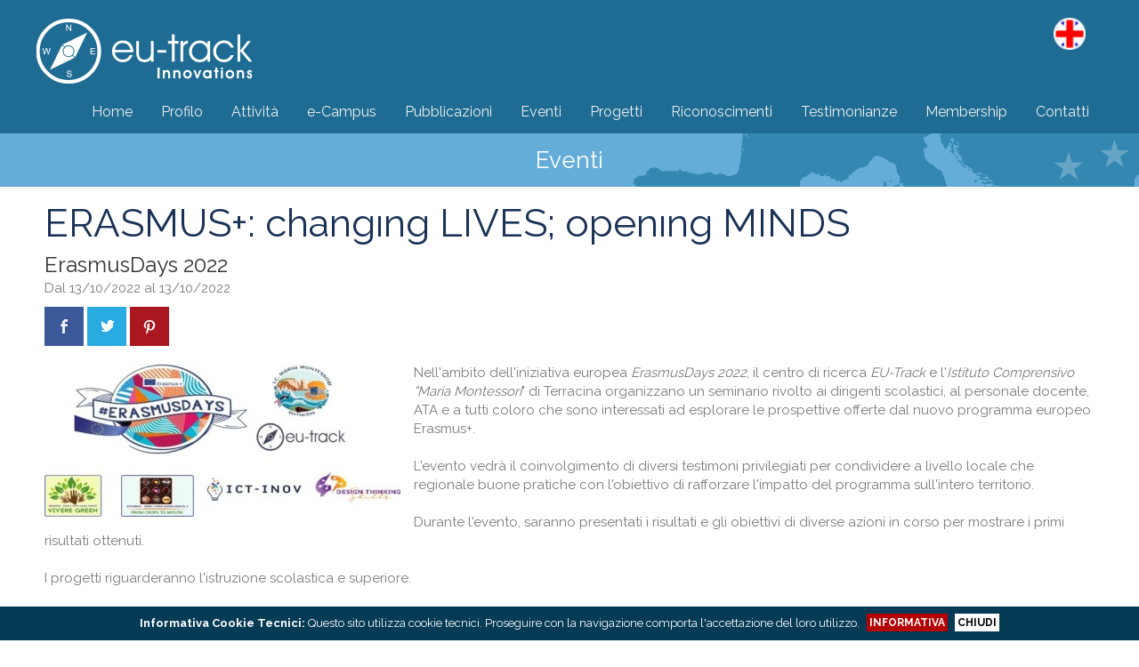

--- FILE ---
content_type: text/html; charset=utf-8
request_url: https://www.eu-track.eu/eventi-s.php?id=50
body_size: 5549
content:
<!DOCTYPE html>
<!--[if lt IE 7]> <html class="ie6 oldie"> <![endif]-->
<!--[if IE 7]>    <html class="ie7 oldie"> <![endif]-->
<!--[if IE 8]>    <html class="ie8 oldie"> <![endif]-->
<!--[if gt IE 8]><!-->
<html lang="it">
<!--<![endif]-->
<head>
<meta charset="utf-8">
<meta http-equiv="X-UA-Compatible" content="IE=edge">
<meta name="viewport" content="width=device-width, user-scalable=no, initial-scale=1.0">
<title>ERASMUS+: changıng LIVES; openıng MINDS</title>
<meta property="og:url" content="https://www.eu-track.eu/eventi-s.php?id=50">
<meta property="og:type" content="website">
<meta property="og:title" content="ERASMUS+: changıng LIVES; openıng MINDS">
<meta name="Description" content="ErasmusDays 2022">
<meta property="og:description" content="ErasmusDays 2022"><meta property="og:image" content="https://www.eu-track.eu/upload/web_eventi/foto/13_13_000000050_1664524090.jpg">
<meta property="og:image:width" content="600">
<meta property="og:image:height" content="257">
<meta property="og:site_name" content="www.eu-track.eu">
<link rel="image_src" href="https://www.eu-track.eu/upload/web_eventi/foto/13_13_000000050_1664524090.jpg">
<link rel="apple-touch-icon" sizes="57x57" href="https://www.eu-track.eu/img/fav/apple-icon-57x57.png">
<link rel="apple-touch-icon" sizes="60x60" href="https://www.eu-track.eu/img/fav/apple-icon-60x60.png">
<link rel="apple-touch-icon" sizes="72x72" href="https://www.eu-track.eu/img/fav/apple-icon-72x72.png">
<link rel="apple-touch-icon" sizes="76x76" href="https://www.eu-track.eu/img/fav/apple-icon-76x76.png">
<link rel="apple-touch-icon" sizes="114x114" href="https://www.eu-track.eu/img/fav/apple-icon-114x114.png">
<link rel="apple-touch-icon" sizes="120x120" href="https://www.eu-track.eu/img/fav/apple-icon-120x120.png">
<link rel="apple-touch-icon" sizes="144x144" href="https://www.eu-track.eu/img/fav/apple-icon-144x144.png">
<link rel="apple-touch-icon" sizes="152x152" href="https://www.eu-track.eu/img/fav/apple-icon-152x152.png">
<link rel="apple-touch-icon" sizes="180x180" href="https://www.eu-track.eu/img/fav/apple-icon-180x180.png">
<link rel="icon" type="image/png" sizes="192x192"  href="https://www.eu-track.eu/img/fav/android-icon-192x192.png">
<link rel="icon" type="image/png" sizes="32x32" href="https://www.eu-track.eu/img/fav/favicon-32x32.png">
<link rel="icon" type="image/png" sizes="96x96" href="https://www.eu-track.eu/img/fav/favicon-96x96.png">
<link rel="icon" type="image/png" sizes="16x16" href="https://www.eu-track.eu/img/fav/favicon-16x16.png">
<link rel="shortcut icon" href="https://www.eu-track.eu/favicon.ico">
<link rel="manifest" href="https://www.eu-track.eu/img/fav/manifest.json">
<meta name="msapplication-TileColor" content="#ffffff">
<meta name="msapplication-TileImage" content="https://www.eu-track.eu/img/fav/ms-icon-144x144.png">
<meta name="theme-color" content="#ffffff">
<style>
@charset "utf-8";
</style>
<link rel="preconnect" href="https://fonts.googleapis.com">
<link rel="preconnect" href="https://fonts.gstatic.com" crossorigin>
<link href="https://fonts.googleapis.com/css2?family=Raleway:wght@400;700&display=swap" rel="stylesheet">
<link href="https://www.eu-track.eu/stile/stile.css?4" rel="stylesheet" type="text/css">
<link href="https://www.eu-track.eu/stile/stile_comp.css?3" rel="stylesheet" type="text/css">
<script src="https://www.eu-track.eu/include/jquery/jquery-3.6.4.min.js"></script>
<script src="https://www.eu-track.eu/include/js/comuni.js"></script>
<script>
(function(o){var K=o.$LAB,y="UseLocalXHR",z="AlwaysPreserveOrder",u="AllowDuplicates",A="CacheBust",B="BasePath",C=/^[^?#]*\//.exec(location.href)[0],D=/^\w+\:\/\/\/?[^\/]+/.exec(C)[0],i=document.head||document.getElementsByTagName("head"),L=(o.opera&&Object.prototype.toString.call(o.opera)=="[object Opera]")||("MozAppearance"in document.documentElement.style),q=document.createElement("script"),E=typeof q.preload=="boolean",r=E||(q.readyState&&q.readyState=="uninitialized"),F=!r&&q.async===true,M=!r&&!F&&!L;function G(a){return Object.prototype.toString.call(a)=="[object Function]"}function H(a){return Object.prototype.toString.call(a)=="[object Array]"}function N(a,c){var b=/^\w+\:\/\//;if(/^\/\/\/?/.test(a)){a=location.protocol+a}else if(!b.test(a)&&a.charAt(0)!="/"){a=(c||"")+a}return b.test(a)?a:((a.charAt(0)=="/"?D:C)+a)}function s(a,c){for(var b in a){if(a.hasOwnProperty(b)){c[b]=a[b]}}return c}function O(a){var c=false;for(var b=0;b<a.scripts.length;b++){if(a.scripts[b].ready&&a.scripts[b].exec_trigger){c=true;a.scripts[b].exec_trigger();a.scripts[b].exec_trigger=null}}return c}function t(a,c,b,d){a.onload=a.onreadystatechange=function(){if((a.readyState&&a.readyState!="complete"&&a.readyState!="loaded")||c[b])return;a.onload=a.onreadystatechange=null;d()}}function I(a){a.ready=a.finished=true;for(var c=0;c<a.finished_listeners.length;c++){a.finished_listeners[c]()}a.ready_listeners=[];a.finished_listeners=[]}function P(d,f,e,g,h){setTimeout(function(){var a,c=f.real_src,b;if("item"in i){if(!i[0]){setTimeout(arguments.callee,25);return}i=i[0]}a=document.createElement("script");if(f.type)a.type=f.type;if(f.charset)a.charset=f.charset;if(h){if(r){e.elem=a;if(E){a.preload=true;a.onpreload=g}else{a.onreadystatechange=function(){if(a.readyState=="loaded")g()}}a.src=c}else if(h&&c.indexOf(D)==0&&d[y]){b=new XMLHttpRequest();b.onreadystatechange=function(){if(b.readyState==4){b.onreadystatechange=function(){};e.text=b.responseText+"\n//@ sourceURL="+c;g()}};b.open("GET",c);b.send()}else{a.type="text/cache-script";t(a,e,"ready",function(){i.removeChild(a);g()});a.src=c;i.insertBefore(a,i.firstChild)}}else if(F){a.async=false;t(a,e,"finished",g);a.src=c;i.insertBefore(a,i.firstChild)}else{t(a,e,"finished",g);a.src=c;i.insertBefore(a,i.firstChild)}},0)}function J(){var l={},Q=r||M,n=[],p={},m;l[y]=true;l[z]=false;l[u]=false;l[A]=false;l[B]="";function R(a,c,b){var d;function f(){if(d!=null){d=null;I(b)}}if(p[c.src].finished)return;if(!a[u])p[c.src].finished=true;d=b.elem||document.createElement("script");if(c.type)d.type=c.type;if(c.charset)d.charset=c.charset;t(d,b,"finished",f);if(b.elem){b.elem=null}else if(b.text){d.onload=d.onreadystatechange=null;d.text=b.text}else{d.src=c.real_src}i.insertBefore(d,i.firstChild);if(b.text){f()}}function S(c,b,d,f){var e,g,h=function(){b.ready_cb(b,function(){R(c,b,e)})},j=function(){b.finished_cb(b,d)};b.src=N(b.src,c[B]);b.real_src=b.src+(c[A]?((/\?.*$/.test(b.src)?"&_":"?_")+~~(Math.random()*1E9)+"="):"");if(!p[b.src])p[b.src]={items:[],finished:false};g=p[b.src].items;if(c[u]||g.length==0){e=g[g.length]={ready:false,finished:false,ready_listeners:[h],finished_listeners:[j]};P(c,b,e,((f)?function(){e.ready=true;for(var a=0;a<e.ready_listeners.length;a++){e.ready_listeners[a]()}e.ready_listeners=[]}:function(){I(e)}),f)}else{e=g[0];if(e.finished){j()}else{e.finished_listeners.push(j)}}}function v(){var e,g=s(l,{}),h=[],j=0,w=false,k;function T(a,c){a.ready=true;a.exec_trigger=c;x()}function U(a,c){a.ready=a.finished=true;a.exec_trigger=null;for(var b=0;b<c.scripts.length;b++){if(!c.scripts[b].finished)return}c.finished=true;x()}function x(){while(j<h.length){if(G(h[j])){try{h[j++]()}catch(err){}continue}else if(!h[j].finished){if(O(h[j]))continue;break}j++}if(j==h.length){w=false;k=false}}function V(){if(!k||!k.scripts){h.push(k={scripts:[],finished:true})}}e={script:function(){for(var f=0;f<arguments.length;f++){(function(a,c){var b;if(!H(a)){c=[a]}for(var d=0;d<c.length;d++){V();a=c[d];if(G(a))a=a();if(!a)continue;if(H(a)){b=[].slice.call(a);b.unshift(d,1);[].splice.apply(c,b);d--;continue}if(typeof a=="string")a={src:a};a=s(a,{ready:false,ready_cb:T,finished:false,finished_cb:U});k.finished=false;k.scripts.push(a);S(g,a,k,(Q&&w));w=true;if(g[z])e.wait()}})(arguments[f],arguments[f])}return e},wait:function(){if(arguments.length>0){for(var a=0;a<arguments.length;a++){h.push(arguments[a])}k=h[h.length-1]}else k=false;x();return e}};return{script:e.script,wait:e.wait,setOptions:function(a){s(a,g);return e}}}m={setGlobalDefaults:function(a){s(a,l);return m},setOptions:function(){return v().setOptions.apply(null,arguments)},script:function(){return v().script.apply(null,arguments)},wait:function(){return v().wait.apply(null,arguments)},queueScript:function(){n[n.length]={type:"script",args:[].slice.call(arguments)};return m},queueWait:function(){n[n.length]={type:"wait",args:[].slice.call(arguments)};return m},runQueue:function(){var a=m,c=n.length,b=c,d;for(;--b>=0;){d=n.shift();a=a[d.type].apply(null,d.args)}return a},noConflict:function(){o.$LAB=K;return m},sandbox:function(){return J()}};return m}o.$LAB=J();(function(a,c,b){if(document.readyState==null&&document[a]){document.readyState="loading";document[a](c,b=function(){document.removeEventListener(c,b,false);document.readyState="complete"},false)}})("addEventListener","DOMContentLoaded")})(this);
var nome_pagina="https://www.eu-track.eu/eventi-s.php?id=50"; 
</script> 
</head> 
<body> 
<header>
	<div class="head_art">
	<nav class="cssmenu_cont_desk">
	<div>
	<a href="index.php" class="logo"><img src="https://www.eu-track.eu/img/struct/logo-desktop.png" width="300" height="75" alt="www.eu-track.eu" title="www.eu-track.eu"></a>
	<a href="index.php" class="logo_scroll"><img src="https://www.eu-track.eu/img/struct/logo-desktop-scroll.png" width="200" height="50" alt="www.eu-track.eu" title="www.eu-track.eu"></a>
	<div class="cssmenu_desk">
			<ul>
			<li><a href="index.php"><div>Home</div></a></li>
			<li><a href="profilo.php"><div>Profilo</div></a></li>
			<li><a href="servizi.php"><div>Attività</div></a></li>
			<li><a href="eu-campus.php"><div>e-Campus</div></a></li>
			<li><a href="pubblicazioni.php"><div>Pubblicazioni</div></a></li>
			<li><a href="eventi.php"><div>Eventi</div></a></li>
			<li><a href="progetti.php"><div>Progetti</div></a></li>
			<li><a href="riconoscimenti.php"><div>Riconoscimenti</div></a></li>
			<li><a href="dicono-di-noi.php"><div>Testimonianze</div></a></li>
			<li><a href="membership.php"><div>Membership</div></a></li>
			<li><a href="contatti.php"><div>Contatti</div></a></li>
			<li class="lang_mob">
			<a href="eventi-s.php?id=50&lang=en"><div><img src="img/en.png" width="30" height="30" alt="English" title="English"/> ENG</div></a>
			</li>
			</ul>
			</div>
    <div class="lang">
			<a href="eventi-s.php?id=50&lang=en"><img src="img/en.png" width="36" height="36" alt="English" title="English"/></a>
		    </div>
	</div>
	</nav>
	<nav class="cssmenu_cont_mobi">
	<a><img src="https://www.eu-track.eu/img/struct/ico_puls_mob.png" width="60" height="60" alt="Menù" title="Menù" class="pul_menu"></a>
	<a href="index.php" class="logo_mobile"><img src="https://www.eu-track.eu/img/struct/logo-mobile.png" width="180" height="60" alt="www.eu-track.eu" title="www.eu-track.eu"></a>
		</nav>
	</div>
</header>
<div class="sb-slidebar sb-left sb-style-overlay" >
<div class="cssmenu_mobi"><div><a href="index.php"><img src="https://www.eu-track.eu/img/struct/logo-panel.png" width="200" height="90" alt="www.eu-track.eu"></a></div>

			<ul>
			<li><a href="index.php"><div>Home</div></a></li>
			<li><a href="profilo.php"><div>Profilo</div></a></li>
			<li><a href="servizi.php"><div>Attività</div></a></li>
			<li><a href="eu-campus.php"><div>e-Campus</div></a></li>
			<li><a href="pubblicazioni.php"><div>Pubblicazioni</div></a></li>
			<li><a href="eventi.php"><div>Eventi</div></a></li>
			<li><a href="progetti.php"><div>Progetti</div></a></li>
			<li><a href="riconoscimenti.php"><div>Riconoscimenti</div></a></li>
			<li><a href="dicono-di-noi.php"><div>Testimonianze</div></a></li>
			<li><a href="membership.php"><div>Membership</div></a></li>
			<li><a href="contatti.php"><div>Contatti</div></a></li>
			<li class="lang_mob">
			<a href="eventi-s.php?id=50&lang=en"><div><img src="img/en.png" width="30" height="30" alt="English" title="English"/> ENG</div></a>
			</li>
			</ul>
			<div class="al_cent"><a id="chiudi_menu_pul">x</a></div>
</div>
</div>
<div class="area"><h1>Eventi</h1></div>
<div class="contenuto">
<div class="corpo">
<div class="pg_t_26">ERASMUS+: changıng LIVES; openıng MINDS</div>
	<div class="pg_t_1">ErasmusDays 2022</div>
	<div class="pg_t_3 m_b_10">
Dal 13/10/2022 al 13/10/2022</div>
<div class="m_b_20"><script>
$('.social_share').click(function(e) {
	e.preventDefault();
	url=$(this).attr('href');
	window.open(url, 'newwindow', 'width=500, height=350', 'scrollbars=yes');
	/*
	setTimeout(function () { window.open(url, 'newwindow', 'width=500, height=350', 'scrollbars=yes'); }, 25);
	window.location = "fb://";			
	*/
	return false;
});
</script>
<div class="social_share_group">
<a class="social_share" href="http://www.facebook.com/sharer/sharer.php?u=https%3A%2F%2Fwww.eu-track.eu%2Feventi-s.php%3Fid%3D50" target="_blank" style="background:#3b5998"><img src="https://www.eu-track.eu/img/ico/social/facebook-01.gif" width="44" height="44" alt="Facebook" title="Facebook"></a>
<a class="social_share" href="https://twitter.com/home?status=https%3A%2F%2Fwww.eu-track.eu%2Feventi-s.php%3Fid%3D50" target="_blank" style="background:#28aae1"><img src="https://www.eu-track.eu/img/ico/social/twitter-01.gif" width="44" height="44" alt="Twitter" title="Twitter"></a>
	<a class="social_share" href="https://pinterest.com/pin/create/button/?url=https%3A%2F%2Fwww.eu-track.eu%2Feventi-s.php%3Fid%3D50" target="_blank" style="background:#ab171e"><img src="https://www.eu-track.eu/img/ico/social/pinterest-01.gif" width="44" height="44" alt="Pinterest" title="Pinterest"></a>
	</div>
	</div>
</div>
<div class="corpo">
				<div id="222" class=" pg_fet_fl_1 pg_t_3 pg_fet" style="margin-bottom: 20px; width: 100%;" >
				<img  src="upload/web_comp/add/foto/000000222_1676462195.jpg" alt="Fotografia" title="Fotografia" width="400" height="172">Nell&#39;ambito dell&#39;iniziativa europea <em>ErasmusDays 2022</em>, il centro di ricerca&nbsp;<em>EU-Track </em>e l&#39;<em>Istituto Comprensivo &quot;Maria Montessori</em>&quot; di Terracina organizzano un seminario rivolto ai dirigenti scolastici, al personale docente, ATA e a tutti coloro che sono interessati ad esplorare le prospettive offerte dal nuovo programma europeo Erasmus+.<br />
&nbsp;<br />
L&#39;evento vedrà il coinvolgimento di diversi testimoni privilegiati per condividere a livello locale che regionale buone pratiche con l&#39;obiettivo di rafforzare l&#39;impatto del programma sull&#39;intero territorio.<br />
&nbsp;<br />
Durante l&#39;evento, saranno presentati i risultati e gli obiettivi di diverse azioni in corso per mostrare&nbsp;i primi risultati ottenuti.<br />
&nbsp;<br />
I progetti riguarderanno l&#39;istruzione scolastica e superiore.<br />
&nbsp;<br />
La <strong>partecipazione </strong>al seminario è <strong>gratuita</strong>, previa registrazione tramite il modulo online entro l&#39;<strong>11 ottobre 2022&nbsp;</strong>al link <a href="https://forms.gle/nHrRxCtrpsCQ6Qcw7">https://forms.gle/nHrRxCtrpsCQ6Qcw7</a> .<br />
&nbsp;<br />
Il programma sarà presto disponibile.<br />
&nbsp;<br />
Per ulteriori informazioni, per favore, contattare <a href="mailto:info@eu-track.eu">info@eu-track.eu</a>.<br />
&nbsp;<br />
#ErasmusDays 2022<br />
&nbsp;<br />
&nbsp;				</div>
								<div id="223" class="pg_pul  pg_al_1" style="width: 100%;" >
				<a href="upload/web_comp/add/doc/000000223_1676462208.pdf" target="_blank">Programma</a>
				</div>
				</div>
<div class="corpo">
<div style="display: block; width: 100%; height:30px;"></div>
</div>
</div>
		<footer class="foot_art">
			<div>
				<div class="foot_art_4">
				<a href="https://www.facebook.com/EU-Track-471144263082544/" target="_blank"><img src="img/social/facebook.png" alt="Facebook" title="Facebook" width="45" height="45" /></a>
				<a href="https://twitter.com/eu_track" target="_blank"><img src="img/social/twitter.png" alt="Twitter" title="Twitter" width="45" height="45" /></a>
				<a href="https://www.linkedin.com/company/eu-track/" target="_blank"><img src="img/social/linkedin.png" alt="Linkedin" title="Linkedin" width="45" height="45" /></a>
				<a href="https://www.instagram.com/eutrack/?hl=it" target="_blank"><img src="img/social/instagram.png" alt="Instagram" title="Instagram" width="45" height="45" /></a>
				<a href="https://www.youtube.com/@EUTrack_Innovations" target="_blank"><img src="img/social/youtube.png" alt="Youtube" title="Youtube" width="45" height="45" /></a>
				</div>
				<div class="foot_art_5">
									<a href="index.php">Home</a>
					<a href="profilo.php">Profilo</a>
					<a href="servizi.php">Attività</a>
					<a href="eu-campus.php">e-Campus</a>
					<a href="pubblicazioni.php">Pubblicazioni</a>
					<a href="eventi.php">Eventi</a>
					<a href="progetti.php">Progetti</a>
					<a href="dicono-di-noi.php">Testimonianze</a>
					<a href="contatti.php">Contatti</a>
					<a href="privacy.php">Privacy</a>
					<a href="informativa-cookie-tecnici.php">Cookie tecnici</a>
									</div>
				<div class="foot_art_6">
					&copy; 2026 - EU-Track - P.IVA 03309320590<br>
					<a href="https://www.artisticom.it/" target="_blank">Powered by Artisticom</a> 
				</div>
			</div>
		</footer>
				<script>
		function chiudi_cookie(){
			document.getElementById("box_cookie").innerHTML = "";
			document.getElementById("box_cookie").style.visibility = "hidden";
		}
		$(function() {
			risp=connetti_ajax('P', 'c=1', 'include/php/cookies_richiesta.php');
		});
		</script>
		<div id="box_cookie">
		<strong style="color:inherit">Informativa Cookie Tecnici:</strong>
		Questo sito utilizza cookie tecnici. Proseguire con la navigazione comporta l'accettazione del loro utilizzo.		<a href="informativa-cookie-tecnici.php" style="background:#B50003; color:#FFFFFF;">INFORMATIVA</a>
		<a style="background:#ffffff; color:#000000;"  onclick="chiudi_cookie();" >CHIUDI</a>
		</div>
				</body>
		</html>

--- FILE ---
content_type: text/css
request_url: https://www.eu-track.eu/stile/stile.css?4
body_size: 7884
content:
/* 1.7 */
* { 
	color: #383838; font-family: 'Raleway', sans-serif, "Lucida Bright", "DejaVu Serif", Georgia, "serif"; box-sizing: border-box !important; 
}
html{ font-size: 100%; overflow-x: hidden; -ms-text-size-adjust: 100%; height: 100%; width: 100%; }
body{ background-color:#ffffff; overflow-x: hidden; margin: 0; font-size: 1em; line-height: 1.4; width: 100%; min-height: 100%; height: auto; position: relative; }
header, section, footer, aside, nav, main, article, figure, figcaption{ display: block; }
header{ margin: 0; width: 100%; position: relative; }
header, footer, .contenuto{ margin: 0 auto; }
article, article *{ vertical-align: top; }
[hidden] { display: none; }
a:link, a:visited, a:active{ color:#282727; } 
a:hover{ color:#4a4a4a; } 
a:link, a:active, a:hover { text-decoration: underline; } 
a:focus{ outline: thin dotted; }
a:hover, a:active { outline:0; }
b, strong{ font-weight: bold; }
blockquote{ margin: 1em 40px; }
dfn { font-style: italic; }
hr { display: block; height: 1px; border-top: 1px solid #4a4a4a; margin: 1em 0; border-color: #4a4a4a; }
pre, code, kbd, samp { font-family: monospace, serif; _font-family: "courier new", monospace; font-size: 1em; }
pre { white-space: pre; white-space: pre-wrap; word-wrap: break-word; }
q { quotes:none; }
q:before, q:after { content: ""; content: none; }
small { font-size: 85%; }
sub, sup { font-size:75%; line-height:0; position:relative; vertical-align:baseline; }
sup { top: -0.5em; }
sub { bottom: -0.25em; }
ul { list-style-type:square; }
ul, ol { margin: 1em 0; padding: 0 0 0 20px; list-style-position:inside !important; }
dd { margin: 0 0 0 40px; }
nav ul, nav ol { list-style: none; list-style-image: none; list-style-type:none; }
img, figure, form, nav ul, nav ol{ margin:0px; }
div { text-align:left; }
div, form, legend, nav ul, nav ol, hr, input[type="checkbox"]{ padding:0px; }
img, hr{ border:0px; }
label{ cursor:pointer; display:block; }
select{ font-size:100%; vertical-align:middle;  }
input[type="text"], input[type="number"], input[type="email"], input[type="password"], input[type="file"], select, textarea{ 
	display:inline-block; padding:10px 15px 10px 15px; border: solid; border-width: 1px; margin: 0px; 
	background-color:#ededed; border-color: #ededed; 
	font-size: 16px; border-radius: 0px;
}
input[type="text"], input[type="email"], input[type="password"]{ width: 99%; }
input:hover, textarea:hover, select:hover, textarea:hover{ border-color:#333333; }
input[type="submit"], button{ background-color:#dedede; color: #007388; }
input:focus, textarea:focus, select:focus, textarea:focus{ border-color:#58a362; background-color:#ffffff; }
input:disabled{ background-color:#b0b0b0; }
textarea{ width:100%; resize: vertical; background-position:5px 5px!important; height:120px; font-size:100%; vertical-align:middle; }
button, input[type="button"], input[type="reset"], input[type="submit"]{ font-size:11px; }
.form-control {
	font-family: system-ui, sans-serif; font-size: 2rem; font-weight: bold; line-height: 1.1; display: grid; grid-template-columns: 1em auto; gap: 0.5em; width: 60px; margin: 0 auto;
}
input[type="checkbox"] {
	appearance: none; background-color: var(--form-background); margin: 0px; font: inherit; color: currentColor; width: 1.15em; height: 1.15em; border: 4px solid;
	border-color: #c3c3c3; border-radius: 50px; transform: translateY(-0.075em); display: grid; place-content: center; cursor: pointer;
}
input[type="checkbox"]::before {
	content: ""; width: 0.65em; height: 0.65em; clip-path: polygon(14% 44%, 0 65%, 50% 100%, 100% 16%, 80% 0%, 43% 62%);
	transform: scale(0); transform-origin: bottom left; transition: 120ms transform ease-in-out; box-shadow: inset 1em 1em #3ccf29;
	/* Windows High Contrast Mode */
	background-color: CanvasText;
}
input[type="checkbox"]:checked::before { transform: scale(1); }
fieldset{ display: block; border: solid; border-width: 1px; margin-bottom: 10px; background-color:#fafafa; border-color: #c7c7c7 !important; border-radius: 0px; }
fieldset legend{ padding: 10px 20px 10px 20px; font-weight: bold; display: block; background-color:#dedede; border-radius: 50px; font-size: 18px; }
fieldset fieldset{ background-color:#ffffff; }
legend{ white-space:normal; border:0; }
table{ border-collapse:separate; border-spacing:0px; width:100%; }
th{ padding:10px; vertical-align: bottom; border-bottom: solid; border-bottom-width: 1px; border-bottom-color: #d6d6d6; margin: 0px; }
td{ padding:10px; vertical-align:top; border-bottom: solid; border-bottom-width: 1px; border-bottom-color: #d6d6d6; margin: 0px; }
th, th *{ text-decoration: none !important; font-weight: bold; font-size:13px !important; color:#8B8B8B; }
td, td *{ font-size:13px !important; color: #333333; }
td a{ text-decoration: none !important; }
td a:hover{ text-decoration: underline !important; }
td a, td a:visited, td a:focus, td a:active{ color: #333333; }
tfoot td{ border-bottom: none; border-bottom-width: 0px; }
@media screen and (max-width: 850px){ 
	form label{ font-size:11px; }
}
@media screen and (min-width: 851px) {
	form label{ font-size:16px; font-weight: normal; margin-bottom: 5px; padding-left: 10px; }
}
@media screen and (max-width: 1024px){ 
	td{ 
		display: block; width: 100% !important; padding:2px; background-color: transparent !important; border-bottom:none; text-align: left !important; 
	}
	th{ 
		display: inline-block; padding:5px; border-bottom:none; text-align: left; background-color: #efefef; width: auto !important; margin-bottom: 5px; margin-top: 5px; 
	}
	th, th *{ 
		font-size: 15px !important; 
	}
	tr{ 
		border: solid; border-width: 1px; border-color: #d6d6d6; margin-bottom: 10px !important; padding:10px !important; display: block; 
	}
}
/* TESTATA */
.logo_scroll{ float: left; display: inline-block; vertical-align: top; } 
.head_art{ position:relative; margin: 0 auto; width: 100%; max-width: 1920px; }
@media screen and (min-width: 1025px){ .logo_scroll{ display:none; } }
@media screen and (max-width: 1024px){ 
	.head_art{ top:0px; left:0px; right:0px; height:60px; position: fixed; z-index:100; background-color:#1e6c93; } 
	.logo_mobile { display:block; text-align:center; width:100%; } .logo_mobile > img{ margin:0 auto; } 
}
@media screen and (min-width: 1025px){ 
	body{ background-repeat:repeat-x; background-size: 100% 170px; background-image:url(../img/struct/bg_top.gif); }
	.head_art{ height:150px; } 
}
@media screen and (min-width: 1025px) and (max-width: 1279px){ 
	.head_art{ top:0px; left:0px; right:0px; /*background-color:#005dab; */} 
	.logo{ position:absolute; top:20px; left:10px; } 
}
@media screen and (min-width: 1280px){
	.head_art{ margin:0 auto; } 
	.logo { position:absolute; top:20px; left:0px; } 
}
@media screen and (min-width: 1280px) and (max-width: 1499px){ 
	.head_art{ width:1200px; } 
}
@media screen and (min-width: 1500px){ 
	.head_art{ width:1420px; } 
}
@media screen and (min-width: 1600px){ 
	.logo { position:absolute; top:40px; left:0px; } 
}
/* FOOTER */
.foot_art{ background-color:#1e6c93; padding:50px 0px 50px 0px; }
.foot_art *{ color:#ffffff; font-size:13px; }
.foot_art a{ text-decoration:none; }
.foot_art a:hover{ text-decoration:underline !important; }
.foot_art_123{ margin-bottom: 30px; }
.foot_art_1, .foot_art_2, .foot_art_3{ width: 33%; display: inline-block; }
.foot_art_1{ text-align: left; font-size:15px; }
.foot_art_2{ }
.foot_art_2_1{ text-align: center; }
.foot_art_2_1 img{ width: 180px; height: auto; margin-bottom: 30px; }
.foot_art_2_2{ text-align: center; color: #efefef; font-weight: bold; font-size: 30px; }
.foot_art_3{ text-align: right; font-size:15px; }
.foot_art_4{ text-align: center; margin-bottom: 20px; }
.foot_art_5{ text-align: center; margin-bottom: 10px; }
.foot_art_5 a{ font-size:13px; color:#ffffff; display:inline-block; border-right:solid; border-right-width:1px; margin:0px; padding:0px 10px 0px 10px; border-right-color:#FFFFFF; }
.foot_art_5 a:last-child{ border-right:none; padding-right:0px; }
.foot_art_6{ text-align: center; margin-bottom: 10px; }
.foot_art_6 a{ color:#ffffff; }
@media screen and (max-width: 640px){
	.foot_art *{ font-size:11px; } 
}
@media screen and (min-width: 641px) and (max-width: 1279px) {
	.foot_art_1{ padding-left: 20px !important; }
	.foot_art_3{ padding-right: 20px !important; }
}
@media screen and (max-width: 800px){
	.foot_art_123 > div{ width: 100%; margin-bottom: 20px; }
	.foot_art_123 div{ text-align: center; }
	.foot_art_5{ display: none; }
	.foot_art_2_2{ font-size: 22px; }
}
@media screen and (min-width: 1280px){
	.foot_art > div{ margin:0 auto; position:relative; }
}
@media screen and (min-width: 1280px) and (max-width: 1499px){ 
	.foot_art > div{ width:1200px; }
}
@media screen and (min-width: 1500px){ 
	.foot_art > div{ width:1420px; }
}
.foot_art{ margin: 0 auto; max-width: 1920px; }
/* PULSANTIERA */
@media screen and (max-width: 1024px){ 
	.pul_menu{ position:absolute; top:0px; left:0px; z-index:200; cursor:pointer; }
	.cssmenu_cont_desk{ display:none; }
	.cssmenu_mobi{ width:100%; position: fixed; z-index:300; top:0px; overflow-y:auto; overflow-x:hidden; left:0px; margin:0; bottom:0px; }
	.cssmenu_mobi > div{ text-align:center; }
	.cssmenu_mobi ul { margin: 0px; padding: 0; list-style: none; display: block; }
	.cssmenu_mobi a { text-decoration: none; cursor: pointer; }
	.cssmenu_mobi > ul > li > a{ padding:15px 0px 15px 10px; border-bottom:1px solid; border-bottom-color:#efefef; /*background-color:#282727;*/ }
	.cssmenu_mobi a, .cssmenu_mobi div{ font-size:20px; }
	.cssmenu_mobi > ul > li:last-child > a { border-bottom:none; }
	.cssmenu_mobi ul > li.has-sub > a { padding-right:45px; background-position:right center; background-repeat:no-repeat; background-image:url(../img/struct/puls_fr_mob_01.png); }
	.cssmenu_mobi ul > li.has-sub::after { border-top-color: #CCCCCC !important; }
	.cssmenu_mobi ul > li.has-sub > a::after, .cssmenu_mobi ul > li.has-sub > a::before { border-top-color:#FFFFFF; }
	.cssmenu_mobi ul ul li { background-color:#ffffff; border-bottom-color:#b4b4b4; }
	.cssmenu_mobi ul ul li a { padding: 15px 5px 15px 10px; border-bottom: 1px solid; color:#333333; }
	.cssmenu_mobi > ul { margin: 15px; }
	.cssmenu_mobi ul li { position: relative; margin: 0; padding: 0; }
	.cssmenu_mobi > ul > li > a > div{ color: #ffffff; text-align: center; }
	.cssmenu_mobi > ul > li > a { display: block; transition: all 0.25s ease-in; position: relative; }
	.cssmenu_mobi ul ul { display: none; }
	.cssmenu_mobi ul ul li a { display: block; position: relative; transition: all 0.25s ease-in; }
	.cssmenu_mobi ul ul > li.has-sub > a::after { border-top-color:#DDDDDD; }
	.cssmenu_mobi ul ul > li.has-sub > a::before { border-top-color:#f0f0f0; }
	.cssmenu_mobi ul ul > li.has-sub::after { border-top-color: #FFFFFF !important; top: 30px; border-width: 10px; }
	.cssmenu_mobi ul ul li.has-sub > a { background-image:url(../img/struct/puls_fr_mob_02.png); }
	.cssmenu_mobi ul ul li:first-child > a { padding-top: 18px; }
	.cssmenu_mobi ul ul ul li { border: 0; }
	.cssmenu_mobi ul ul ul li a { background-color:#5c869b; color:#FFFFFF; padding: 15px 5px 15px 10px; }
	.cssmenu_mobi .ico_globo { display: none;}
	#chiudi_menu_pul{ color: #C7C7C7; }
	.lang{ display:none; }
}
@media screen and (min-width: 1025px){ 
	.cssmenu_cont_mobi { display:none; }
	.cssmenu_desk_scroll .lang{ position: static !important; float: right; padding-top: 10px; }
	.cssmenu_desk > ul > li > a { height:35px; }
	.cssmenu_desk * { font-size:16px; }
	.cssmenu_desk > ul > li > a > div{ border-left:none; padding: 0px 16px 0px 16px; }
	.cssmenu_desk > ul > li > a > div { font-size:16px; }
	.cssmenu_desk > ul > li:last-child > a > div{ padding-right: 0px; }
	.cssmenu_desk > ul > li:hover > a{ color:#ffffff;  border-bottom-color:#ffffff; height:35px; border-bottom:solid; border-bottom-width:5px; transition: all .2s ease; }
	.cssmenu_desk > ul > li > a > div{ color:#efefef; }
	.cssmenu_desk > ul > li:hover > a > div{ color:#b2b2b2; }
	.cssmenu_desk ul ul li:hover{ background-color:#b2b2b2; }
	.cssmenu_desk ul ul li:hover > a{ color:#666666; }
	.cssmenu_desk li li{ background-color:#ffffff; }
	.cssmenu_desk li li a{ color:#333333; }
	.cssmenu_desk ul li li { margin:0 auto; float:none; min-width:300px; }
	/*.cssmenu_desk ul ul > li.has-sub > a, */.cssmenu_desk ul ul > li.has-sub > a:hover { padding-right:20%; }
	/*.cssmenu_desk > ul > li.has-sub > a{ padding-right:15px; }*/
	.cssmenu_desk ul, .cssmenu_desk ul ul { margin: 0px; padding: 0px; }
	.cssmenu_desk ul li { position:relative; float:left; margin:0px; padding:0px; list-style-type:none; }
	.cssmenu_desk li a { display: block; padding:0px; margin: 0px; text-decoration: none; cursor:pointer; transition: all .4s ease; }
	.cssmenu_desk > ul > li > a { transition:none; }
	.cssmenu_desk ul li li a { padding:15px 20px 15px 15px; }
	.cssmenu_desk ul li ul, .cssmenu_desk ul li:hover ul ul{ z-index: 100; position: absolute; display: none; }
	.cssmenu_desk ul li ul{ right:0px; top:55px; }
	.cssmenu_desk ul li:hover ul ul{ right:290px; top:0px; }
	.cssmenu_desk ul li:hover ul { display: block; }
	.cssmenu_desk ul li li:hover ul, .cssmenu_desk ul li li li:hover ul { display: block; margin-left: -100%; }
	.cssmenu_desk ul li:hover ul { margin-left:20px; }
	.cssmenu_desk ul ul ul { top:10px; left:-10px; }
	.cssmenu_desk ul li { top:0px; }
	.cssmenu_desk ul ul li { border-bottom:none; border-bottom-width:1px; }
	.cssmenu_desk li li li{ background-color:#666666; }
	.cssmenu_desk li li li a{ color:#ffffff; }
	.cssmenu_desk li li li a:hover{ background-color:#cccccc; color:#666666; }
	.cssmenu_desk ul ul li{ border-bottom-color:#FFFFFF; }
	.cssmenu_desk ul ul ul li, .cssmenu_desk ul ul ul li:last-child{ border-left-color:#aeaeae; border-left:solid; border-left-width:1px; }
	.cssmenu_desk ul ul li:last-child { border:none; }
	.cssmenu_desk ul, .cssmenu_desk ul{ box-shadow:0px 15px 15px 0px rgba(0, 0, 0, 0.5); }
	.cssmenu_desk ul ul li.has-sub:hover > ul > li{ box-shadow:11px 11px 15px 0px rgba(0, 0, 0, 0.5); }
	.cssmenu_desk ul ul li.has-sub{ background-position:right; background-repeat:no-repeat; background-image:url(../img/struct/puls_fr.png) !important; }
	/*.cssmenu_desk > ul > li.has-sub{ background-position:right 12px; background-repeat:no-repeat; background-image:url(../img/struct/puls_fr_top.png) !important; }*/
	.cssmenu_desk_scroll{ position:fixed; top:0px; right:0px; left:0px; z-index:101; height:70px; 
		/* box-shadow:0px 15px 15px 0px rgba(0, 0, 0, 0.5);*/ 
		transition: all .3s ease; }
	.cssmenu_desk_scroll .cssmenu_desk{ right:40px; top: 0px; position: absolute; display: inline-block; margin-top: 19px; }
	.cssmenu_desk_scroll .cssmenu_desk > ul > li > a { height:40px; }
	.cssmenu_desk_scroll .cssmenu_desk > ul > li > a > div { font-size:14px; color: #FFFFFF; }
	.cssmenu_desk_scroll{ background-color:#1e6c93;; /*background-color: rgba(222, 219, 45, .9);*/ text-align: right; padding-top: 10px; }
	.cssmenu_desk_scroll .ico_globo{ display: none; }
	.cssmenu_desk_scroll ul li ul{ right:0px; top:40px; }
	.lang_mob{ display:none; }
	.lang{ position:absolute; top:20px; right:20px; }
}
@media screen and (min-width: 1025px) and (max-width: 1279px){ 
	.cssmenu_desk{ position:absolute; bottom:0px; right:20px; }
	.cssmenu_cont_desk { width:100%; }
	.cssmenu_desk * { font-size:16px; }
	.cssmenu_desk > ul > li > a > div{ border-left:none; padding: 0px 10px 0px 10px; }
	.cssmenu_desk > ul > li > a > div { font-size:16px; }
}
@media screen and (min-width: 1280px){
	.cssmenu_desk_scroll > div{ margin:0 auto; position:relative; }
	.cssmenu_desk{ position:absolute; bottom:0px; right:0px; }
	.cssmenu_mobi{ position:absolute; bottom:0px; right:0px; }
}
@media screen and (min-width: 1280px) and (max-width: 1499px){ 
	.cssmenu_desk_scroll > div{ width:1200px; }
}
@media screen and (min-width: 1500px){ 
	.cssmenu_desk_scroll > div{ width:1420px; }
	.cssmenu_desk * { font-size:16px; }
	.cssmenu_desk > ul > li > a > div{ border-left:none; padding: 0px 15px 0px 15px; }
	.cssmenu_desk > ul > li > a > div { font-size:16px; }
	.lang{ position:absolute; top:20px; right:0px; }
}
/* PULSANTIERA - PANEL */
.sb-site-container,.sb-slidebar{
	background-color:#1e6c93;
}
.sb-site-container, .sb-slidebar { margin: 0; padding: 0; }
.sb-site-container{ width: 100%; min-height: 100vh; position: relative; z-index: 1; }
#sb-site:before, #sb-site:after, .sb-site-container:before, .sb-site-container:after{ content: ' '; display: table; }
#sb-site:before, #sb-site:after, .sb-site-container:before, .sb-site-container:after{ clear: both; }
.sb-slidebar{ height: 100%; overflow-y: auto; position: fixed; top: 0; z-index: 0; display: none; box-shadow:20px 0px 30px 0px rgba(0, 0, 0, 0.75); }
.sb-left{ left: 0; }
.sb-right{ right: 0;  }
html.sb-static .sb-slidebar, .sb-slidebar.sb-static{ position: absolute; }
.sb-slidebar.sb-active { display: block; }
.sb-style-overlay{ z-index: 500; }
.sb-slidebar { width: 30%; }
.sb-width-thin { width: 15%; }
.sb-width-wide { width: 45%; }
.sb-slide, .sb-site-container, .sb-slidebar {
	transform: translate( 0px );
	transition:transform 400ms ease;
}
.sb-hide { display: none; }
@media screen and (max-width: 480px){
	.sb-slidebar { width: 80%; } 
	.sb-width-thin { width: 55%; } 
	.sb-width-wide { width: 85%; }
}
@media screen and (min-width: 481px){
	.sb-slidebar { width: 85%; } 
	.sb-width-thin { width: 40%; } 
	.sb-width-wide { width: 70%; }
}
html.sb-scroll-lock.sb-active:not(.sb-static){ overflow: hidden; }
/* STRUTTURE PAGINA */
.contenuto{ background-color:#FFFFFF; overflow:auto; clear: both; width: 100%; max-width: 1920px; }
.corpo{ /*background-color:#FFFFFF; */overflow:auto; clear: both; margin:0 auto; }
.corpo > div{ width: 100%; }
@media screen and (max-width: 1023px){ 
	.corpo_padd{ padding:40px 0px 40px 0px !important; } 
	.contenitore{ padding-top:60px; } 
}
@media screen and (max-width: 1025px){ 
	/*.contenuto{ padding-top:60px; }*/ 
}
@media screen and (min-width: 1025px){
	.corpo_padd{ padding:40px 0px 40px 0px !important; } 
	.corpo_50{ width: 50% !important; }
	.corpo_25{ width: 25% !important; }
}
@media screen and (min-width: 1280px) and (max-width: 1499px){ 
	.corpo{ width:1200px; } 
}
@media screen and (max-width: 1499px){ 
	.corpo{ padding-left:10px; padding-right:10px; } 
}
@media screen and (min-width: 1500px){ 
	.corpo{ width:1420px; padding:0px; } 
}
/*@media screen and (min-width: 1920px){ 
	.corpo{ width:1620px; padding:0px; } 
}*/
.struct_01_sin{ overflow:auto; }
.struct_03 > div{ margin-bottom: 20px; }
.struct_05{ width: 50%; margin: 0 auto; } 
@media screen and (max-width: 600px) { 
	.struct_05{ width: 100%; margin: 0; } 
}
@media screen and (max-width: 1024px) { 
	.struct_03 > div{ width: 100%; } 
	.struct_01_sin, .struct_02_des, .struct_01_des, .struct_02_des, .struct_03_cen, .struct_03_des{ width:100%; }
	.struct_03_cen{ margin-bottom: 10px; }
	.struct_02_sin{ display: none; }
}
@media screen and (min-width: 1025px){ 
	.struct_03 > div{ width: 49%; margin-right: 2%; } 
	.struct_03 > div:nth-of-type(2n+0){ margin-right:0 !important; } 
	.struct_04_sin{ width: 48%; float: left; } 
	.struct_04_des{ width: 48%; float: right; } 
	.struct_01_sin, .struct_02_sin{ float:left; overflow:auto; } 
	.struct_01_des, .struct_02_des{ float:right; overflow:auto; } 
}
@media screen and (min-width: 1025px) and (max-width: 1279px){ 
	.struct_01_sin, .struct_02_des{ width:70%; } 
	.struct_01_des, .struct_02_sin{ width:28%; }
	.struct_03_sin{ display: none; } 
	.struct_03_cen{ width:75%; margin-right: 1%; } 
	.struct_03_des{ width:24%; } 
}
@media screen and (min-width: 1280px) and (max-width: 1499px){ 
	.struct_01_sin, .struct_02_des{ width:820px; } 
	.struct_01_des, .struct_02_sin{ width:250px; }
	.struct_03_sin{ width:200px; margin-right: 10px; } 
	.struct_03_cen{ width:740px; margin-right: 10px; } 
	.struct_03_des{ width:200px; } 
}
@media screen and (min-width: 1500px) and (max-width: 1919px){ 
	.struct_01_sin, .struct_02_des{ width:1090px; } 
	.struct_01_des, .struct_02_sin{ width:250px; } 
	.struct_03_sin{ width:250px; margin-right: 10px; } 
	.struct_03_cen{ width:860px; margin-right: 10px; } 
	.struct_03_des{ width:250px; } 
}
@media screen and (min-width: 1920px){ 
	.struct_01_sin, .struct_02_des{ width:1300px; } 
	.struct_01_des, .struct_02_sin{ width:300px; } 
	.struct_02_sin, .struct_02_sin{ margin-right: 20px; } 
	.struct_03_sin{ width:250px; margin-right: 20px; } 
	.struct_03_cen{ width:1140px; margin-right: 20px; } 
	.struct_03_des{ width:250px; } 
}
@media screen and (min-width: 1400px) {
	#scrollUp { background-color:#0a435f; bottom: 20px; right: 20px; padding: 20px; border-radius: 0px; transition: background 200ms linear; }
	.scroll_indicatore { border-bottom-color:#ffffff !important; width:0px; height:0px; border-bottom: 20px solid; border-left: 10px solid transparent; border-right: 10px solid transparent;  }
	#scrollUp:hover { background-color:#efefef; }
}
/* STANDARD */
.bg_col_01{ background-color:#efefef; }
.bg_col_02{ background-color:#a3c8db; }
.bg_col_03{ background-color:#818181; }
.bg_col_04{ background-color:#FF0000; }
.bg_col_05{ background-color:#067800; } 
.clear{ clear:both; }
.p_5{ padding:5px; }
.p_10{ padding:10px !important; }
.p_20{ padding:20px; }
.h_10{ height:10px; }
.h_20{ height:20px; }
.m_b_5{ margin-bottom:5px; }
.m_b_10{ margin-bottom:10px; }
.m_b_20{ margin-bottom:20px; }
.m_b_30{ margin-bottom:30px; }
.m_b_40{ margin-bottom:40px; }
.m_b_50{ margin-bottom:50px; }
.m_t_5{ margin-top:5px; }
.m_t_10{ margin-top:10px; }
.m_t_20{ margin-top:20px; }
.m_t_30{ margin-top:30px; }
.m_t_40{ margin-top:40px; }
.m_v_5{ margin-top:5px; margin-bottom:5px; }
.m_v_10{ margin-top:10px; margin-bottom:10px; }
.m_v_20{ margin-top:20px; margin-bottom:20px; }
.m_v_30{ margin-top:30px; margin-bottom:30px; }
.m_v_40{ margin-top:40px; margin-bottom:40px; }
.txt_b{ font-weight:bold !important; }
.txt_n{ font-weight:normal !important; }
.txt_em{ font-style: italic; }
.txt_10{ font-size:10px; }
.txt_11{ font-size:11px; }
.txt_12{ font-size:12px; }
.txt_14{ font-size:14px; }
.txt_16{ font-size:16px; }
.txt_18{ font-size:18px; }
.txt_20{ font-size:20px; }
.txt_22{ font-size:22px; }
.txt_24{ font-size:24px; }
.txt_28{ font-size:28px; }
.txt_36{ font-size:36px; }
.txt_48{ font-size:48px; }
.al_cent{ text-align:center; }
.al_des{ text-align:right !important; }
.al_sin{ text-align:left; }
.img_txt_des{ clear:both; float:right !important; margin:5px 0px 15px 15px !important; }
.img_txt_sin{ clear:both; float:left !important; margin:5px 15px 15px 0px !important; }
.img_50{ width:50%; height:auto; }
.img_75{ width:75%; height:auto; }
.img_100{ width:100%; height:auto; }
.sp_100{ width:100%; }
.no_border{ border:none !important; }
.b_b{ border-bottom: solid; border-bottom-width: 1px; border-bottom-color: #dddddd; padding-bottom: 5px; }
.link_no_u{ text-decoration: none !important; }
.link_no_u:hover{ text-decoration: underline !important; }
.cur_01{ cursor: default; }
/* 00001 PULSANTI */
.pul_link_1, .pul_link_2, .pul_link_3, .pul_link_1_min, .pul_link_2_min, .pul_link_3_min, button, input[type="button"], input[type="reset"], input[type="submit"]{
	line-height: normal; cursor:pointer; 
	vertical-align:middle; display:inline-block; text-align:center; text-decoration:none !important; font-weight:bold; background-image:none;
	border:none; margin: 0px; padding:10px; border-radius: 0px; 
}
.pul_link_1, .pul_link_2, .pul_link_3, .pul_link_1_min, .pul_link_2_min, .pul_link_3_min{
	font-size:11px; 
}
.pul_link_1, .pul_link_1_min{ background-color:#1e6c93 !important; color:#ffffff !important; }
.pul_link_1:hover, .pul_link_1_min:hover{ background-color:#458fb3 !important; color:#ffffff !important; }
.pul_link_2, .pul_link_2_min{ background-color:#056400 !important; color:#ffffff !important; }
.pul_link_2:hover, .pul_link_2_min:hover{ background-color:#067c00 !important; }
.pul_link_3, .pul_link_3_min{ background-color:#BD0003 !important; color:#ffffff !important; }
.pul_link_3:hover, .pul_link_3_min:hover{ background-color:#e2393b !important; }
@media screen and (max-width: 1024px) { 
	.pul_link_1, .pul_link_2, .pul_link_3{ padding:10px !important; }
	.pul_link_1_min, .pul_link_2_min, .pul_link_3_min{ padding:5px !important; }
	.pul_link_1, .pul_link_2, .pul_link_3{ font-size:18px !important; }
	.pul_link_1_min, .pul_link_2_min, .pul_link_3_min{ font-size:15px !important; }
}
@media screen and (min-width: 1025px){ 
	.pul_link_1, .pul_link_2, .pul_link_3{ padding:15px !important; }
	.pul_link_1_min, .pul_link_2_min, .pul_link_3_min{ padding:10px !important; }
	.pul_link_1, .pul_link_2, .pul_link_3{ font-size:14px !important; }
	.pul_link_1_min, .pul_link_2_min, .pul_link_3_min{ font-size:11px !important; }
}
/* FLEX */
.flex_el_2, .impag, .flex, .flex_gallery, .corpo{ 
	display: flex !important; flex-wrap:wrap; flex-direction:row; justify-content:flex-start; align-items: stretch; align-content: flex-start;
}
.impag{ clear: both; }
.impag_gruppi_tit{ color: #787878; font-size:20px !important; }
.impag_gruppi_leg{ font-size:18px; }
.impag > div{ vertical-align: top; }
.impag > div > div{ vertical-align: top; }
.impag > div{ margin-bottom: 10px;}
.impag_gruppi_tit{ padding: 0px; border-bottom: solid; border-bottom-width: 1px; margin-bottom: 5px; }
.impag_5, .impag_10, .impag_15, .impag_20, .impag_25, .impag_30, .impag_33, .impag_35, .impag_40, .impag_45, .impag_50, .impag_55, .impag_60, .impag_65, .impag_70, .impag_75, .impag_80, .impag_85, .impag_90{ padding-right: 5px; }
.impag_5{ width: 5%; }
.impag_10{ width: 10%; }
.impag_15{ width: 15%; }
.impag_20{ width: 20%; }
.impag_25{ width: 25%; }
.impag_30{ width: 30%; }
.impag_33{ width: 33.3%; }
.impag_35{ width: 35%; }
.impag_40{ width: 40%; }
.impag_45{ width: 45%; }
.impag_50{ width: 50%; }
.impag_55{ width: 55%; }
.impag_60{ width: 60%; }
.impag_65{ width: 65%; }
.impag_70{ width: 70%; }
.impag_75{ width: 75%; }
.impag_80{ width: 80%; }
.impag_85{ width: 85%; }
.impag_90{ width: 90%; }
.impag_100{ width: 100% !important; }
.impag_gruppi{ padding-right: 10px; }
.impag_gruppi_tit{ border-bottom-color: #c7c7c7; }
@media screen and (max-width: 600px) { 
	.impag_5, .impag_10, .impag_15, .impag_20, .impag_25, .impag_30, .impag_33, .impag_35, .impag_40, .impag_45, .impag_50, .impag_55, 
	.impag_60, .impag_65, .impag_70, .impag_75, .impag_80, .impag_85, .impag_90{ width: 100% !important; padding-right: 0px; }
}
@media screen and (min-width: 601px) and (max-width: 1024px) {
	.impag_5{ display: none; }
	.impag_10, .impag_15, .impag_20, .impag_25, .impag_30, .impag_33, .impag_35, .impag_40, .impag_45, .impag_50, .impag_55, 
	.impag_60, .impag_65, .impag_70, .impag_75, .impag_80, .impag_85, .impag_90{ width:50% !important; }
}
.flex_gallery > figure:hover{ opacity: 0.6; }
.flex_gallery img{ width: 100% !important; height: auto !important; }
@media screen and (max-width: 640px){
	.flex_gallery_3 > figure{ width:49%; margin-right:2%; margin-bottom:10px; }
	.flex_gallery_3 > figure:nth-of-type(2n+0){ margin-right:0 !important; }
	.flex_gallery_4 > figure, .flex_gallery_5 > figure, .flex_gallery_6 > figure, .flex_gallery_8 > figure, .flex_gallery_10 > figure{ width:48%; margin-right:4%; margin-bottom:10px; }
	.flex_gallery_4 > figure:nth-of-type(2n+0), .flex_gallery_5 > figure:nth-of-type(2n+0), .flex_gallery_6 > figure:nth-of-type(2n+0), .flex_gallery_8 > figure:nth-of-type(2n+0), .flex_gallery_10 > figure:nth-of-type(2n+0){ margin-right:0 !important; }
}
@media screen and (min-width: 641px) and (max-width: 1279px) {
	.flex_gallery_3 > figure, .flex_gallery_4 > figure,.flex_gallery_5 > figure{ margin-right:2%; margin-bottom:10px; }
	.flex_gallery_3 > figure{ width:32%; }
	.flex_gallery_4 > figure{ width:23.5%; }
	.flex_gallery_5 > figure{ width:18.4%; }
	.flex_gallery_6 > figure, .flex_gallery_8 > figure, .flex_gallery_10 > figure{ width:15%; margin-right:2%; margin-bottom:10px; }
	.flex_gallery_3 > figure:nth-of-type(3n+0), .flex_gallery_4 > figure:nth-of-type(4n+0), .flex_gallery_5 > figure:nth-of-type(5n+0), .flex_gallery_6 > figure:nth-of-type(6n+0), 
	.flex_gallery_8 > figure:nth-of-type(6n+0), .flex_gallery_10 > figure:nth-of-type(6n+0){ margin-right:0 !important; }
}
@media screen and (min-width: 1280px){
	.flex_gallery_3 > figure{ width:32%; }
	.flex_gallery_4 > figure{ width:23.5%; }
	.flex_gallery_5 > figure{ width:18.4%; }
	.flex_gallery_6 > figure{ width:15%; }
	.flex_gallery_8 > figure{ width:10.7%; }
	.flex_gallery_10 > figure{ width:8.2%; }
	.flex_gallery_3 > figure, .flex_gallery_4 > figure, .flex_gallery_5 > figure, .flex_gallery_6 > figure, .flex_gallery_8 > figure, .flex_gallery_10 > figure{ margin-bottom:10px; }
	.flex_gallery_3 > figure, .flex_gallery_4 > figure, .flex_gallery_5 > figure, .flex_gallery_6 > figure, .flex_gallery_8 > figure, .flex_gallery_10 > figure{ margin-right:2%; }
	.flex_gallery_3 > figure:nth-of-type(3n+0), .flex_gallery_4 > figure:nth-of-type(4n+0), .flex_gallery_5 > figure:nth-of-type(5n+0), .flex_gallery_8 > figure:nth-of-type(8n+0), .flex_gallery_10 > figure:nth-of-type(10n+0){ margin-right:0 !important; }
	.flex_gallery_6 > figure:nth-of-type(6n+0){ width:23% !important; margin-right:2%; margin-bottom:10px; }
}
.flex_box_1 > div, .flex_box_2 > div, .flex_box_3 > div, .flex_box_4 > div, .flex_box_5 > div, 
.flex_box_1 > a, .flex_box_2 > a, .flex_box_3 > a, .flex_box_4 > a, .flex_box_5 > a{ display: block; width:100%; }
@media screen and (max-width: 599px) {
	.flex_box_1 > div, .flex_box_2 > div, .flex_box_3 > div, .flex_box_4 > div, .flex_box_5 > div, 
	.flex_box_1 > a, .flex_box_2 > a, .flex_box_3 > a, .flex_box_4 > a, .flex_box_5 > a{ width:100%; }
}
@media screen and (min-width: 600px) {
	.flex_box_2 > div, .flex_box_2 > a{ width:49%; margin-right:2%; }
	.flex_box_2 > div:nth-of-type(2n+0), .flex_box_2 > a:nth-of-type(2n+0){ margin-right:0; }
}
@media screen and (min-width: 800px) and (max-width: 1000px){
	.flex_box_3 > div, .flex_box_3 > a, .flex_box_4 > div, .flex_box_4 > a, .flex_box_5 > div, .flex_box_5 > a{ 
		width:49%; margin-right:2%; 
	}
	.flex_box_3 > div:nth-of-type(2n+0), .flex_box_3 > a:nth-of-type(2n+0), 
	.flex_box_4 > div:nth-of-type(2n+0), .flex_box_4 > a:nth-of-type(2n+0), 
	.flex_box_5 > div:nth-of-type(2n+0), .flex_box_5 > a:nth-of-type(2n+0){ 
		margin-right:0; 
	}
}
@media screen and (min-width: 1001px) {
	.flex_box_3 > div, .flex_box_3 > a{ width:32%; margin-right:2%; }
	.flex_box_4 > div, .flex_box_4 > a{ width:23.5%; margin-right:2%; }
	.flex_box_5 > div, .flex_box_5 > a{ width:18.4%; margin-right:2%; }
	.flex_box_3 > div:nth-of-type(3n+0), .flex_box_3 > a:nth-of-type(3n+0), 
	.flex_box_4 > div:nth-of-type(4n+0), .flex_box_4 > a:nth-of-type(4n+0),
	.flex_box_5 > div:nth-of-type(5n+0), .flex_box_5 > a:nth-of-type(5n+0){ 
		margin-right:0 !important; 
	}
}
/* PULSANTIERA INTERNA */
@media screen and (max-width: 1023px){ 
	.pulsantiera_int{ display:none; }
}
@media screen and (min-width: 1025px){ 
	.pulsantiera_int_cont{ background-color:#efefef; border-radius: 20px; padding: 20px 10px 20px 10px; margin-bottom: 20px; }
	.pulsantiera_int_col{ background-color:#efefef; }
	.pulsantiera_int{ overflow:auto; padding:0px; margin-bottom:5px; }
	.pulsantiera_int > div{ color:#545454; padding:0px; font-size:28px; margin-bottom: 20px; }
	.pulsantiera_int > a{ display:block; text-decoration:none; font-size: 16px; font-weight: normal; padding:0px 10px 0px 10px; margin-bottom: 15px; color:#545454; }
	.pulsantiera_int > a:hover{ color:#cccccc; }
	.pulsantiera_int > a:last-child{ border:none; margin-bottom: 0px; }
}
/* COOKIE */
#box_cookie{ position:fixed; bottom:0px; left:0px; right:0px; background-color: #063b56; color:#FFFFFF; padding:10px; text-align:center; z-index:500; font-size:13px; }
#box_cookie a{ padding:3px; font-size:12px; border:none; font-weight:bold; cursor:pointer; margin-left: 5px; text-decoration: none; }
#box_cookie a:hover{ text-decoration: underline; }
/* STAMPA */
@media print {
	* { background-color: transparent !important; color: black !important; box-shadow:none !important; text-shadow: none !important; } 
	a, a:visited { text-decoration: underline; }
	a[href]:after { content: " (' attr(href) ')"; }
	abbr[title]:after { content: " (' attr(title) ')"; }
	.ir a:after, a[href^="javascript:"]:after, a[href^="#"]:after { content: ""; }  
	pre, blockquote { border: 1px solid #999; page-break-inside: avoid; }
	thead { display: table-header-group; } 
	tr, img { page-break-inside: avoid; }
	img { max-width: 100% !important; }
	h2, h3 { page-break-after: avoid; }
}
/* AREA */
.area{ position:relative; background-color: #63add8; }
.area, .area > div, .area h1{ color:#ffffff; }
@media screen and (max-width: 500px){ 
	.area h1{ text-align: center !important; } 
	.area h1 img{ width: 50px; height: auto; } 
}
@media screen and (max-width: 850px){ 
	.area h1 img{ width: 100px; height: auto; } 
}
@media screen and (max-width: 1024px){ 
	.area, .area > div, .area h1{ text-align:center; } 
	.area{ padding:10px; font-size:24px; margin-top: 60px; } 
	.area h1{ padding:0px; font-size:24px; margin:0px; font-weight:normal; } 
	.area h1 img{ width: 125px; height: auto; } 
}
@media screen and (min-width: 1025px){ 
	.area{ background-repeat:no-repeat; background-position:top right; background-image: url("../img/struct/area_bg.gif") }
	.area, .area > div, .area h1{ text-align:center; } 
	.area{ margin-bottom: 10px; margin-top: 0px; border-bottom: none; padding: 10px 10px 10px 10px; } 
	.area h1 > img{ width: 150px; height: auto; } 
	.area h1{ padding:2px; font-size:26px; margin:0px; font-weight:normal; display: block; vertical-align: middle; } 
}
/* MODULI */
.modulo_action{ overflow:auto; /*background-color:#efefef; */font-size:36px; padding:0px; margin-bottom:10px; }
.modulo_action > div{ font-size:18px; }
.required{ background-image:url(../img/struct/obbl.png) !important; background-repeat: no-repeat; background-position: 5px center; padding-left: 30px !important; }
.modulo_pul{ text-align: center; width: 100% !important; margin-right: 0px !important; margin-bottom: 20px; }
/* SHOP */
.ut_log{ width: 100%; padding: 0px; }
.ut_label, .ut_log_pwd a{ display: inline-block !important; font-size: 13px; font-weight: normal; text-decoration: none; }
.ut_log_pwd a:hover{ text-decoration: underline; }
.ut_log_pwd{ float: right; }
.box_1{ border:solid; border-width:1px; border-color:#9B9B9B; padding:20px 20px 50px 20px; margin-bottom:10px;  position:relative; border-radius: 0px; }
.box_1_bottom{ position: absolute; bottom: 10px; left: 0; right: 0; height: 30px; text-align: right; padding-right: 20px; }
.pdc_puls{ margin-bottom: 10px; text-align: right; }
.pdc_puls a{ margin-right: 5px; }
/* MESSAGGI */
.err_msg, .ok_msg{ clear:both; margin-bottom:10px; font-size:22px; }
.err_msg, .err_msg *{ color:#E10000; }
.ok_msg, .ok_msg *{ color:#3F8D0B; }
.err_msg, .err_msg *, .ok_msg, .ok_msg *{ text-align: center; }
.err_tit, .ok_tit{ font-size:36px; font-weight: bold; }
/* PAGINE */
.sfoglia_pagine{ text-align: center; clear: both; margin-bottom: 20px; margin-top: 10px; }
.sfoglia_pagine, .sfoglia_pagine *{ font-size: 22px !important; font-style: normal; }
.sfoglia_pagine a{ cursor: pointer; }
.sfoglia_pagine div{ display: inline-block; }
@media screen and (max-width: 1024px) { 
	.sfoglia_pagine, .sfoglia_pagine *{ font-weight: normal; }
	.sfoglia_pagine, .sfoglia_pagine *{ font-size: 22px; }
}
.n_risultati{ font-weight: bold; text-align: center;} 
@media screen and (max-width: 1024px){ 
	.n_risultati{ padding:10px; } 
}
@media screen and (min-width: 1025px){ 
	.n_risultati{ padding: 20px 0px 20px 0px; } 
}
.foto_bg_1, .foto_bg_2{ 
	margin-bottom: 10px; background-position:center center; background-size:cover; background-size:100%; background-repeat: no-repeat; transition: background-size 0.3s ease-in-out;
}
.foto_bg_1{ 
	padding:35% 0; 
}
.foto_bg_2{ 
	padding:30% 0; 
}
.foto_bg_3{ 
	padding:25% 0; 
}
.foto_bg_4{ 
	padding:20% 0; 
}
.foto_bg_1:hover, .foto_bg_2:hover{ background-size:110%; }
/* CAPTCHA */
#codice_controllo{ display:block; clear:both; width:100%; text-align:center; }
#codice_controllo input{ float:none; vertical-align:middle; margin:0; width:260px; background-image:url(../img/struct/obbl.png); }
#codice_controllo img{ border:solid; border-width:0px; vertical-align:middle; border-color:#afadad; }
@media screen and (max-width: 599px) { 
	#refr_captcha{ display: block; margin-top: 10px; margin-bottom: 10px; }
}
@media screen and (min-width: 600px) { 
	#refr_captcha{ display: inline-block; margin-top: 35px; }
}
@media screen and (max-width: 640px){
	#codice_controllo div{ width:0; height:0; border-top: 40px solid; border-left: 20px solid transparent; border-right: 20px solid transparent; margin:0 auto; margin-top:5px; margin-bottom:5px; border-top-color: #8C8C8C; }
	#codice_controllo:hover div{ border-top-color:#FF0000; }
}
@media screen and (min-width: 641px){
	#codice_controllo > div{ display:inline-block; vertical-align:middle; width:0; height:0; border-left: 30px solid; border-top: 15px solid transparent; border-bottom: 15px solid transparent; margin:0px 10px 0px 10px; border-left-color:#8C8C8C; }
	#codice_controllo > div{ }
	#codice_controllo:hover div{ border-left-color:#FF0000; }
}
.pubblicazioni{ 
	background-color:#efefef;
	padding: 20px;
	margin-bottom: 20px;
	text-decoration: none !important;
	background-repeat: no-repeat;
	background-position: 20px 20px;
	background-size: 40px;
	padding-left: 80px;
}
.pubblicazioni > div{ 
	display: inline-block;
}
.pubblicazioni:hover{ 
	text-decoration: underline !important; 
}
.corsi_1 *{ text-decoration: none !important;  }
.corsi_1 > a:hover .corsi_1_cal{ opacity: 0.6;  }
.corsi_1 > a{ margin-bottom: 20px; background-color: #EFEFEF;  }
.corsi_1_cal_g{
	color: #1e6c93; text-align: center; font-weight: bold; line-height: 1.0;
}
.corsi_1_cal_m{
	color: #000100; text-align: center; font-weight: bold;
}
.corsi_1_cal_a{
	color: #ffffff; text-align: center; font-weight: bold;
}
.corsi_1_txt{ 
	padding: 20px 10px 20px 10px; 
}
.corsi_1_dove{
	color: #e03b4c; font-size: 24px; font-weight: bold;
}
.corsi_1_tit{
	color: #000408; font-size: 18px; font-weight: bold; margin-bottom: 10px;
}
.corsi_1_abstr{
	color: #000000; font-size: 17px; 
}
@media screen and (max-width: 800px) {
	.corsi_1_data{ width: 100%; padding: 10px 10px 0px 10px; font-size: 14px; font-weight: bold; }
	.corsi_1_txt{ width: 100%; }
}
@media screen and (min-width: 1200px) {
	.corsi_1_cal_mob{ display: none; }
}
@media screen and (max-width: 1199px) {
	.corsi_1 > a{ padding: 10px; }
	.corsi_1_cal{ display: none; }
	.corsi_1_txt{ padding: 0px 10px 10px 10px; }
}
@media screen and (min-width: 1200px){
	.corsi_1_data{ display: none; }
	.corsi_1 > a{ padding: 0px; }
	.corsi_1_cal{ 
		background-color: #90c4e2;
		float: left;
		display: inline-block;
		min-height: 150px; 
		width: 25%;
	}
	.corsi_1_txt{ 
		display: inline-block;
	}
	.corsi_1_txt{ width: 75%; }
}
@media screen and (min-width: 1200px) and (max-width: 1299px) {
	.corsi_1_cal_g{ font-size: 40px; padding-top: 20px; }
	.corsi_1_cal_m{ font-size: 18px; }
	.corsi_1_cal_a{ font-size: 11px; }
}
@media screen and (min-width: 1300px) and (max-width: 1399px) {
	.corsi_1_cal_g{ padding-top: 35px; }
}
@media screen and (min-width: 1400px) and (max-width: 1549px) {
	.corsi_1_cal_g{ padding-top: 45px; }
}
@media screen and (min-width: 1300px) and (max-width: 1549px) {
	.corsi_1_cal_g{ font-size: 34px; }
	.corsi_1_cal_m{ font-size: 16px; }
	.corsi_1_cal_a{ font-size: 11px; }
}
@media screen and (min-width: 1550px) and (max-width: 1799px) {
	.corsi_1_cal_g{ font-size: 36px; padding-top: 20px; }
	.corsi_1_cal_m{ font-size: 18px; }
	.corsi_1_cal_a{ font-size: 11px; }
}
@media screen and (min-width: 1700px) and (max-width: 1919px) {
	.corsi_1_cal_g{ font-size: 44px; padding-top: 20px; }
	.corsi_1_cal_m{ font-size: 20px; }
	.corsi_1_cal_a{ font-size: 16px; }
}
@media screen and (min-width: 1920px) {
	.corsi_1_cal_g{ font-size: 52px; padding-top: 20px; }
	.corsi_1_cal_m{ font-size: 22px; }
	.corsi_1_cal_a{ font-size: 18px; }
}



--- FILE ---
content_type: text/css
request_url: https://www.eu-track.eu/stile/stile_comp.css?3
body_size: 3624
content:
/* V 5.0 */
.pg_pul > a{ color:#ffffff; background-color: #004060; border-radius: 5px;  }
.pg_pul > a:hover{ color:#ffffff; background-color: #999999; }
.pg_div_hr{ border-top-color: #fe0000; }
.pg_tit_1{ color:#004060; }
.pg_t_1{ color:#333333; }
.pg_t_3{ color:#7a7a7a; }
.pg_t_2{ color:#2572b4; }
.pg_t_4{ color:#727272; }
.pg_t_26{ color:#1A3257; }
.pg_uc{ background-color:#ffffff; }
.tab_comp_1_linea{ background-color: #707070; }
/* Struttura */
.pg_t_1 *, .pg_t_3 *, .pg_t_2 *, .pg_t_4 *, .pg_t_26 *{ color: inherit !important; }
.pg_pul > a{ font-size:16px; font-weight: bold; }
.pg_uc{ font-size:32px; }
.pg_blocco_1 *{ text-decoration: none !important;}
.pg_blocco_1_fd div, .pg_blocco_1_fs div{ font-size:12px;}
.pg_blocco_2_tit{ font-size:24px; font-weight:bold; }
.pg_blocco_1_tit{ font-size:13px !important; font-weight:bold; }
.pg_blocco_2_txt{ font-size:14px; }
.pg_blocco_video_txt{ font-size:12px; }
.pg_blocco_video_tit{ font-size:15px; font-weight:bold; }
@media only screen and (max-width: 640px) {
	.pg_tit_1{ font-size:20px !important; }
	.pg_tit_2{ font-size:20px !important; }
	.pg_t_26{ font-size:26px !important; }
	.pg_t_1{ font-size:20px !important; }
	.pg_t_2{ font-size:18px !important; }
	.pg_t_3, .pg_t_3 *{ font-size:15px !important; }
	.pg_t_4{ font-size:11px !important; }
}
@media only screen and (min-width: 641px) and (max-width: 1279px){
	.pg_tit_1{ font-size:20px !important; }
	.pg_tit_2{ font-size:20px !important; }
	.pg_t_26{ font-size:26px !important; }
	.pg_t_1{ font-size:20px !important; }
	.pg_t_2{ font-size:18px !important; }
	.pg_t_3, .pg_t_3 *{ font-size:15px !important; }
	.pg_t_4{ font-size:11px !important; }
}
@media only screen and (min-width: 1280px) {
	.pg_tit_1, .pg_fet_50_tit{ font-size:20px !important; }
	.pg_tit_2{ font-size:20px !important; }
	.pg_t_26{ font-size:44px !important; }
	.pg_t_1{ font-size:24px !important; }
	.pg_t_2, .pg_el_01_tit{ font-size:18px !important; }
	.pg_t_3, .pg_t_3 *{ font-size:15px !important; }
	.pg_t_4{ font-size:11px !important; }
}
blockquote{ margin-top: 10px; margin-bottom: 10px; margin-left: 50px; padding-left: 15px; border-left: 3px solid #ccc; font-style: italic; } 
*, .corpo *{ vertical-align: top; -webkit-box-sizing: border-box; -moz-box-sizing: border-box; box-sizing: border-box !important; }
div{ -webkit-box-sizing: border-box; -moz-box-sizing: border-box; box-sizing: border-box !important; }
a{ cursor: pointer; }
.div_inline{ display: inline-block; width: 100%; }
.pg_al_1, .pg_al_1 *{ text-align:left !important; }
.pg_al_2, .pg_al_2 *{ text-align:center !important; }
.pg_al_3, .pg_al_3 *{ text-align:right !important; }
.pg_cors, .pg_cors *{ font-style:italic !important;}
.pg_pul > a{ display:inline-block; padding:10px 25px 10px 25px; text-decoration:none !important; cursor: pointer; }
.pg_div_hr{ display:block; height:1px; border-top-style: solid; border-top-width: 1px; width: 100%; }
.pg_div_hr_v1{ border-top-style: solid !important; }
.pg_div_hr_v2{ border-top-style: dashed !important; }
.pg_div_hr_v3{ border-top-style: dotted !important; }
.pg_div_hr_v4{ border-top-style: double !important; }
.pg_video{ overflow:hidden; padding-bottom:56.25%; padding-top:30px; position:relative; margin-top:0px; clear:both; }
.pg_video > iframe{ border:none; }
.pg_video iframe, .pg_video object, .pg_video embed{ height: 100% !important; left:0px; position:absolute; top:0px; width:100% !important; }
.pg_map > iframe{ border:none; width:100% !important; }
.pg_t_2, .pg_t_3, .pg_t_4{ font-weight: normal; }
.pg_t_1 *, .pg_t_26 *, .pg_t_2 *, .pg_t_3 *, .pg_t_4 *{ font-size: inherit; }
.pg_foto *, .pg_blocco_1 *, .pg_t_3 *, .pg_t_26 *, .div_inline *, .pg_blocco_video *{ color: inherit !important; }
.pg_m_b_10{ margin-bottom:10px; }
.pg_tit_1, .pg_tit_2{ padding:0px; margin:0px; font-weight:normal; }
.pg_tit_2{ margin-bottom:10px; }
.pg_t_evid{ padding:10px; }
.pg_uc{ padding:10px; margin:0px 0px 20px 0px; text-align:center; }
.pg_blocco_1{ min-height:120px; }
.pg_blocco_1, .pg_blocco_video{ vertical-align:top; border-right:solid; border-right-width:10px; border-right-color: transparent; }
.pg_blocco_1_fd img, .pg_blocco_1_fs img{ width:80px; height:auto; }
.pg_blocco_1_fs img{ float:left; margin:0px 5px 5px 0px; }
.pg_blocco_1_fd img{ float:right; margin:0px 0px 5px 5px; }
.pg_blocco_1_tit{ margin-bottom:5px; }
.pg_blocco_2 *{ text-decoration: none !important; }
.pg_blocco_2 > img, .pg_blocco_2 > a > img{ width:100%; height:auto; }
.pg_blocco_2_txt{ padding:0px 0px 5px 0px; }
.pg_blocco_2_tit{ padding:10px 0px 10px 0px; }
.pg_blocco_video_txt{ padding:5px 5px 0px 5px; }
.pg_blocco_video_tit{ padding:5px 5px 0px 5px; }
.pg_blocco_video > span{ display:block; }
.pg_blocco_video .pg_video{ margin-top:0px; margin-bottom:0px; }
.pg_blocco_100{ width:100%; }
.pg_link{ text-decoration:none !important; overflow:auto; padding:0px; margin:0px; }
.pg_link:hover, .pg_link:hover *{ text-decoration:underline !important; }
.pg_link:hover img{ -webkit-filter: grayscale(100%); filter: grayscale(100%); -webkit-transition: all .4s ease; transition: all .4s ease; }
.pg_fet{ overflow:auto; }
.pg_fet p{ padding: 0px !important; margin: 0px !important; }
.pg_foto { display: inline-block; }
.pg_foto *{ text-decoration: none !important; }
.pg_foto > img, .pg_foto > a >img{ width: auto; height:auto; max-width: 100% !important; }
.pg_foto_full{ line-height: 0; }
.pg_foto_full *{ vertical-align: top; }
.pg_foto_full img{ width: 100%; height: auto; }
.pg_blocco_27, .pg_blocco_28, .pg_blocco_29, .pg_blocco_30_2{ width: 100%; }
.pg_blocco_27 .pg_pul, .pg_blocco_28 .pg_pul, .pg_blocco_29 .pg_pul, .pg_blocco_30_2 .pg_pul{ margin-top: 30px; }
.pg_blocco_27 img, .pg_blocco_28 img, .pg_blocco_29 img, .pg_blocco_30_2 img{ width: 100%; height: auto; }
.pg_blocco_27_align_1 div{ text-align: left; }
.pg_blocco_27_align_2 div{ text-align: center; }
.pg_blocco_27_align_3 div{ text-align: right; }
.pg_blocco_27_testo, .pg_blocco_28_30, .pg_blocco_28_70{ position: relative; }
.pg_blocco_27_testo_marg{ width: 100%; }
.pg_blocco_27_testo_marg > div{ margin-bottom: 10px; }
.pg_t_1 a, .pg_t_2 a,.pg_t_4 a, .pg_t_26 a{ color: inherit; text-decoration: none; font-size: inherit; }
.col_gru_bg{ position: relative !important; }
.col_gru_bg > div{ width: 100%; }
.col_gru_bg_vert_1 > div{ margin: 0; vertical-align: top; }
.col_gru_bg_vert_2 > div{ margin: 0; position: absolute; left: 0; right: 0; -webkit-transform: translateY(-50%); -ms-transform: translateY(-50%); transform: translateY(-50%); top: 50%; }
.col_gru_bg_vert_3 > div{ margin: 0; position: absolute; left: 0; right: 0; bottom: 0; }
.stonda_10{ border-radius: 10px; }
.stonda_20{ border-radius: 20px; }
.stonda_30{ border-radius: 30px; }
.stonda_40{ border-radius: 40px; }
.stonda_50{ border-radius: 50px; }
.stonda_60{ border-radius: 60px; }
.stonda_70{ border-radius: 70px; }
.stonda_80{ border-radius: 80px; }
.stonda_90{ border-radius: 90px; }
.stonda_100{ border-radius: 100px; }
.stonda_1000{ border-radius: 2000px; }
.stonda_10_top{ border-radius: 10px 10px 0px 0px; }
.stonda_20_top{ border-radius: 20px 20px 0px 0px; }
.stonda_30_top{ border-radius: 30px 30px 0px 0px; }
.stonda_40_top{ border-radius: 40px 40px 0px 0px; }
.stonda_50_top{ border-radius: 50px 50px 0px 0px; }
.stonda_60_top{ border-radius: 60px 60px 0px 0px; }
.stonda_70_top{ border-radius: 70px 70px 0px 0px; }
.stonda_80_top{ border-radius: 80px 80px 0px 0px; }
.stonda_90_top{ border-radius: 90px 90px 0px 0px; }
.stonda_100_top{ border-radius: 100px 100px 0px 0px; }
.stonda_1000_top{ border-radius: 2000px 2000px 0px 0px; }
.colonna_gruppi{ display: flex !important; flex-wrap:wrap; flex-direction:row; justify-content:flex-start; align-items: stretch; align-content: flex-start; }
.colonna_gruppi > div{ width: 100%; }
/*.colonna_gruppi .pg_foto > img, .colonna_gruppi .pg_foto > a > img{ width: 100%; height:auto; max-width: 100%; }*/
.bs{ border: solid; }
.bs_1{ border-width: 1px; }
.bs_2{ border-width: 2px; }
.bs_3{ border-width: 3px; }
.bs_4{ border-width: 4px; }
.bs_5{ border-width: 5px; }
.bs_6{ border-width: 6px; }
.bs_7{ border-width: 7px; }
.bs_8{ border-width: 8px; }
.bs_9{ border-width: 9px; }
.bs_10{ border-width: 10px; }
.pg_tipo_34, .pg_23{ display: flex; flex-direction: row; flex-wrap: nowrap; justify-content: normal; align-items: normal; align-content: normal; }
.pg_tipo_34_1, .pg_23_1{ display: block; flex-grow: 0; flex-shrink: 1; flex-basis: auto; align-self: auto; order: 0; }
.pg_tipo_34_2, .pg_23_2{ display: block; flex-grow: 1; flex-shrink: 1; flex-basis: auto; align-self: auto; order: 0; padding-left: 10px !important; }
.pg_tipo_34_2 a{ text-decoration: none; }
.pg_tipo_34_2 a:hover{ text-decoration: underline; }
.pg_tipo_34_2 *{ padding: 0px; margin: 0px; }
.pg_23_1 img{ height: auto; }
.pg_23 a{ text-decoration: none !important; }
.pg_24 > div{ padding: 5px; }
.pg_24_linea{ height: 1px; border-right: none; border-bottom: none; border-left: none; }
.pg_24_b1{ border-top: 1px; }
.pg_24_b2{ border-top: 2px; }
.pg_24_b3{ border-top: 3px; }
.pg_24_b4{ border-top: 4px; }
.pg_24_b5{ border-top: 5px; }
.pg_24_v1{ border-style: solid; }
.pg_24_v2{ border-style: dashed; }
.pg_24_v3{ border-style: dotted; }
.pg_24_v4{ border-style: double; }
.carosello a:hover img{ opacity: 0.9; } 
.carosello .pg_62{ text-align: center; } 
.carosello .pg_62 img{ max-width: 100%; height: auto; } 
.carosello .pg_62{ text-align: center; } 
.pg_63{ position: relative; }
.pg_63_t{ position: absolute; top: 0px; right: 0px; bottom: 0px; left: 0px; }
.pg_63_t_comp{ position: absolute; top: 20px; right: 0px; bottom: 0px; left: 0px; }
.pg_63_al_1{ text-align: left; }
.pg_63_al_2{ text-align: center; }
.pg_63_al_3{ text-align: right; }
.pg_63_v_1, .pg_63_v_2, .pg_63_v_3{ position: absolute; width: 100%; }
.pg_63_v_1{ margin: 0; -webkit-transform: translateY(-50%); -ms-transform: translateY(-50%); transform: translateY(-50%); top: 50%; }
.pg_63_v_2{ top: 0%; }
.pg_63_v_3{ bottom: 0%; }
.pg_33{ cursor: pointer; display: block; } 
.pg_33 img{ width: 100%; height: auto; } 
.pg_64{ position: relative; z-index: 2; overflow: hidden; }	
.pg_64 > div{ position: relative; z-index: 2; }	
.pg_64 video{ width: 100vw; height: 100vh; object-fit: cover; position: absolute; left: 0; right: 0; top: 0; bottom: 0; z-index: 1; }	
.flex_gallery{ 
	display: flex !important; flex-wrap:wrap; flex-direction:row; justify-content:flex-start; align-items: stretch; align-content: flex-start;
}
.flex_gallery a{ display: block; background-position:center center; background-size:cover !important; background-size:100%; background-repeat: no-repeat; }
.flex_gallery a > div{ padding:35% 0; }
.flex_gallery a > div > img{ opacity: 0; width: 1px; height: 1px; }
.flex_gallery > a:hover{ opacity: 0.6; }
@media only screen and (max-width: 400px){
	.pg_blocco_1, .pg_blocco_video{ display:block; clear:both; }
	.pg_link, .pg_blocco_20, .pg_blocco_25, .pg_blocco_30, .pg_blocco_33, .pg_blocco_40, .pg_blocco_50, .pg_blocco_60{ width:100% !important; margin-right: 0px !important; margin-left: 0px !important; }
}
@media only screen and (min-width: 401px) and (max-width: 600px){
	.pg_link, .pg_blocco_20, .pg_blocco_25, .pg_blocco_30, .pg_blocco_33, .pg_blocco_40, .pg_blocco_50, .pg_blocco_60{ width:100% !important; margin-right: 0px !important; margin-left: 0px !important; }
}
@media only screen and (max-width: 600px){
	.pg_blocco_2{ width:100% !important; margin-right: 0px !important; margin-left: 0px !important; }
	.pg_blocco_1{ width:100% !important; margin-right: 0px !important; margin-left: 0px !important; } 
	.colonna_gruppi{ margin-bottom: 0px; } 
}
@media only screen and (max-width: 640px) {
	.pg_fet > img{ display:block; margin:0 auto; margin-bottom: 20px; max-width:250px !important; height:auto; }
}
@media only screen and (min-width: 641px){
	.pg_fet_fl_1 > img{ float:left; margin:0px 15px 15px 0px; }
	.pg_fet_fl_3 > img{ float:right; margin:0px 0px 15px 15px; }
}
@media screen and (max-width: 700px){
	.flex_gallery_3 > a, .flex_gallery_4 > a, .flex_gallery_5 > a, .flex_gallery_6 > a, .flex_gallery_8 > a, .flex_gallery_10 > a{ width:33.3%; }
}
@media only screen and (max-width: 800px){
	.pg_div, .div_inline{ width: 100% !important; } .pg_div_col{ display: none; } 
	.pg_t_1, .pg_t_2, .pg_t_3, .pg_t_4, .pg_t_26, .pg_fet_fl_1, .pg_pul, .div_inline, .pg_blocco_video{ width:100% !important; margin-right: 0px !important; margin-left: 0px !important; }
	.pg_foto_full_desk{ display: none; }
	.pg_blocco_27 > div, .pg_blocco_30_2 > div{ width: 100%; }
	.pg_blocco_27_testo_3{ position: relative; }
	.pg_blocco_27{ overflow: auto; }
	.pg_blocco_27_padd_1{ padding: 5%; }
	.pg_blocco_27_padd_2{ padding: 10%; }
	.pg_blocco_27_padd_3{ padding: 15%; }
	.carosello .flickity-prev-next-button.previous{ left: 0px; }
	.carosello .flickity-prev-next-button.next{ right: 0px; }
	.pg_63_p_1{ padding: 5%; }
	.pg_63_p_2{ padding: 10%; }
	.pg_63_p_3{ padding: 15%; }
}
@media only screen and (min-width: 801px){
	.pg_foto_full_mob{ display: none; }
	.pg_blocco_27 > div, .pg_blocco_30_2 > div{ width: 50%; }
	.pg_blocco_28_30{ width: 30%; }
	.pg_blocco_28_70{ width: 70%; }
	.pg_blocco_27_testo_1, .pg_blocco_27_testo_2, .pg_blocco_27_testo_3{ padding: 20px; }
}
@media only screen and (min-width: 601px) and (max-width: 1024px){
	.pg_link, .pg_blocco_20, .pg_blocco_25, .pg_blocco_30, .pg_blocco_33, .pg_blocco_40, .pg_blocco_50, .pg_blocco_60{ width:50% !important; }
}
@media only screen and (max-width: 1024px){
	.pg_div_hr{ width: 100% !important; }
	.pg_t_26, .pg_t_1, .pg_t_2, .pg_t_3{ width: 100% !important; margin-left: 0px !important; margin-right: 0px !important; }
	.pg_div{ height:10px; } 
	.pg_foto { width: 100% !important; margin-left: 0 !important; margin-right: 0 !important; text-align: center !important; }
	.padd_m_10{ padding: 10px; }
	.padd_m_20{ padding: 20px; }
	.padd_m_30{ padding: 30px; }
	.padd_m_40{ padding: 40px; }
	.padd_m_50{ padding: 50px; }
	.padd_m_60{ padding: 60px; }
	.padd_m_70{ padding: 70px; }
	.padd_m_80{ padding: 80px; }
	.padd_m_90{ padding: 9px; }
	.padd_m_100{ padding: 100px; }
	.colonna_gruppi{ width:100% !important; margin-right: 0px !important; margin-left: 0px !important; } 
	.vis_desk{ display: none !important; } 
	.pg_24_sin_b{ border-bottom-style: none; }
	.pg_24_des_b{ border-top-style: none; }
	.carosello{ width:100% !important; margin-right: 0px !important; margin-left: 0px !important; } 
}
@media only screen and (min-width: 1024px){
	.pg_blocco_27_padd_1, .pg_blocco_27_padd_2, .pg_blocco_27_padd_3{ position: absolute; }
	.pg_blocco_27_padd_1{ top: 5%; right: 5%; bottom: 5%; left: 5%; }
	.pg_blocco_27_padd_2{ top: 10%; right: 10%; bottom: 10%; left: 10%;  }
	.pg_blocco_27_padd_3{ top: 15%; right: 15%; bottom: 15%; left: 15%; }
	.pg_blocco_27_testo_1{ margin: 0; position: absolute; width: 100%; -webkit-transform: translateY(-50%); -ms-transform: translateY(-50%); transform: translateY(-50%); top: 50%; }
	.pg_blocco_27_testo_2{ position: absolute; width: 100%; top: 0%; }
	.pg_blocco_27_testo_3{ position: absolute; width: 100%; bottom: 0%; }
	.pg_63_p_1, .pg_63_p_2, .pg_63_p_3{ position: absolute; }
	.pg_63_p_1{ padding: 30px; }
	.pg_63_p_2{ padding: 50px;  }
	.pg_63_p_3{ padding: 100px; }
}
@media only screen and (min-width: 1025px){
	.pg_blocco_20{ width:20% !important; }
	.pg_blocco_25{ width:25% !important; }
	.pg_blocco_30{ width:30% !important; }
	.pg_blocco_33{ width:33.3% !important; }
	.pg_blocco_40{ width:40% !important; }
	.pg_blocco_48{ width:48% !important; }
	.pg_blocco_50{ width:50% !important; }
	.pg_blocco_60{ width:60% !important; }
	.pg_blocco_70{ width:70% !important; }
	.pg_div{ height:20px; } 
	.padd_10{ padding: 10px; }
	.padd_20{ padding: 20px; }
	.padd_30{ padding: 30px; }
	.padd_40{ padding: 40px; }
	.padd_50{ padding: 50px; }
	.padd_60{ padding: 60px; }
	.padd_70{ padding: 70px; }
	.padd_80{ padding: 80px; }
	.padd_90{ padding: 9px; }
	.padd_100{ padding: 100px; }
	.vis_mob{ display: none !important; } 
	.pg_24_sin_b{ border-right-style: none; }
}
@media screen and (min-width: 701px) and (max-width: 1279px) {
	.flex_gallery_3 > a, .flex_gallery_4 > a, .flex_gallery_5 > a, .flex_gallery_6 > a, .flex_gallery_8 > a, .flex_gallery_10 > a{ width:20%; }
}
@media screen and (min-width: 1280px){
	.flex_gallery_3 > a{ width:33.3%; }
	.flex_gallery_4 > a{ width:25%; }
	.flex_gallery_5 > a{ width:20%; }
	.flex_gallery_6 > a{ width:16.6%; }
	.flex_gallery_8 > a{ width:12.5%; }
	.flex_gallery_10 > a{ width:10%; }
}
@media only screen and (max-width: 1024px){
	.mob_p_5{ padding: 5px !important; }
	.mob_p_10{ padding: 5px !important; }
	.mob_p_20{ padding: 5px !important; }
	.mob_20{ width: 20% !important; }
	.mob_25{ width: 25% !important; }
	.mob_33{ width: 33.3% !important; }
	.mob_40{ width: 40% !important; }
	.mob_50{ width: 50% !important; }
	.mob_60{ width: 60% !important; }
	.mob_70{ width: 70% !important; }
}
/* DISMESSI MANTENERE PER RETROMPATIBILITA */
.pg_tipo_23 > div > a{ text-decoration: none; }
.pg_tipo_23 > div > a:hover{ text-decoration: underline; }
.pg_tipo_22{ clear: both; width: 100%; display: flex; justify-content: space-between; }
.pg_tipo_22_left{ text-align: left; white-space: nowrap; flex-shrink: 0; vertical-align: top; margin-right: 10px; padding-top: 5px; }
.pg_tipo_22_right{ text-align: left !important; overflow: hidden; flex-grow: 1; vertical-align: top; font-weight: normal; }
.pg_tipo_22_right *{ color: inherit; }
.tab_comp_1_linea{ background-color: #707070; }
.tab_comp_1{ width: 100% !important; border-bottom-width: 0px; }
.tab_comp_1_linea{ height: 1px; padding: 0px; }
.tab_comp_1_tit{ font-weight: bold; padding: 5px 5px 5px 0px !important; vertical-align: text-top; border-bottom-width: 0px; }
.tab_comp_1_txt{ padding: 5px 0px 5px 5px !important; vertical-align: text-top; border-bottom-width: 0px; }
.tab_comp_1_txt *{ vertical-align: text-top; }
.pg_fet_50 *{ color: inherit !important; }
.pg_fet_50{ overflow:auto; }
.pg_fet_50_img > img{ width: 100%; height: auto; }
.pg_blocco_txt_1{ vertical-align:top; border-right:solid; border-right-width:10px; border-right-color: transparent; }
.pg_blocco_txt_1_tit{ font-size:20px; padding-bottom:10px; font-weight:bold; }
.pg_blocco_txt_1_abs{ font-size:18px; padding-bottom:5px; }
.pg_blocco_txt_1_txt{ font-size:14px; padding:0px; }
@media only screen and (max-width: 400px){
	.pg_blocco_txt_1{ display:block; clear:both; }
}
@media only screen and (max-width: 640px) {
	.pg_fet_50_tit{ font-size:20px !important; }
}
@media only screen and (min-width: 641px) and (max-width: 1024px){
	.pg_fet_50_tit{ font-size:22px !important; }
}
@media only screen and (max-width: 800px){
	.pg_fet_50, .pg_blocco_txt_1{ 
		width:100% !important; margin-right: 0px !important; margin-left: 0px !important; margin-bottom: 10px !important; 
	}
}
@media only screen and (min-width: 801px){
	.pg_fet_50 > div{ display: inline-block !important; }
	.pg_fet_50_txt{ width: 50%; }
	.pg_fet_50_img_sin{ width: 48%; margin-right: 2%; vertical-align: top; }
	.pg_fet_50_img_des{ width: 48%; margin-left: 2%; vertical-align: top; }
}
@media only screen and (max-width: 1024px) {
	.tab_comp_1 tr:nth-of-type(2){ display: none !important; }
	.tab_comp_1_txt{ display: block; width: 100% !important; padding: 0px!important; }
	.tab_comp_1_tit{ display: block; width: 100% !important; padding: 0px!important; }
}
@media only screen and (min-width: 1025px) and (max-width: 1279px){
	.pg_fet_50_tit{ font-size:24px !important; }
}
@media only screen and (min-width: 1280px) {
	.pg_fet_50_tit{ font-size:28px !important; }
}
@media only screen and (min-width: 401px) and (max-width: 800px){
	.pg_blocco_txt_1{ display:inline-block !important; }
}

--- FILE ---
content_type: text/javascript
request_url: https://www.eu-track.eu/include/js/comuni.js
body_size: 7032
content:
/* V. 16.3 */
/*! Respond.js v1.0.1pre: min/max-width media query polyfill. (c) Scott Jehl. MIT/GPLv2 Lic. j.mp/respondjs  */
(function(e,h){e.respond={};respond.update=function(){};respond.mediaQueriesSupported=h;if(h){return}var u=e.document,r=u.documentElement,i=[],k=[],p=[],o={},g=30,f=u.getElementsByTagName("head")[0]||r,b=f.getElementsByTagName("link"),d=[],a=function(){var B=b,w=B.length,z=0,y,x,A,v;for(;z<w;z++){y=B[z],x=y.href,A=y.media,v=y.rel&&y.rel.toLowerCase()==="stylesheet";if(!!x&&v&&!o[x]){if(y.styleSheet&&y.styleSheet.rawCssText){m(y.styleSheet.rawCssText,x,A);o[x]=true}else{if(!/^([a-zA-Z]+?:(\/\/)?)/.test(x)||x.replace(RegExp.$1,"").split("/")[0]===e.location.host){d.push({href:x,media:A})}}}}t()},t=function(){if(d.length){var v=d.shift();n(v.href,function(w){m(w,v.href,v.media);o[v.href]=true;t()})}},m=function(G,v,x){var E=G.match(/@media[^\{]+\{([^\{\}]+\{[^\}\{]+\})+/gi),H=E&&E.length||0,v=v.substring(0,v.lastIndexOf("/")),w=function(I){return I.replace(/(url\()['"]?([^\/\)'"][^:\)'"]+)['"]?(\))/g,"$1"+v+"$2$3")},y=!H&&x,B=0,A,C,D,z,F;if(v.length){v+="/"}if(y){H=1}for(;B<H;B++){A=0;if(y){C=x;k.push(w(G))}else{C=E[B].match(/@media ([^\{]+)\{([\S\s]+?)$/)&&RegExp.$1;k.push(RegExp.$2&&w(RegExp.$2))}z=C.split(",");F=z.length;for(;A<F;A++){D=z[A];i.push({media:D.match(/(only\s+)?([a-zA-Z]+)(\sand)?/)&&RegExp.$2,rules:k.length-1,minw:D.match(/\(min\-width:[\s]*([\s]*[0-9]+)px[\s]*\)/)&&parseFloat(RegExp.$1),maxw:D.match(/\(max\-width:[\s]*([\s]*[0-9]+)px[\s]*\)/)&&parseFloat(RegExp.$1)})}}j()},l,q,j=function(E){var v="clientWidth",x=r[v],D=u.compatMode==="CSS1Compat"&&x||u.body[v]||x,z={},C=u.createDocumentFragment(),B=b[b.length-1],w=(new Date()).getTime();if(E&&l&&w-l<g){clearTimeout(q);q=setTimeout(j,g);return}else{l=w}for(var y in i){var F=i[y];if(!F.minw&&!F.maxw||(!F.minw||F.minw&&D>=F.minw)&&(!F.maxw||F.maxw&&D<=F.maxw)){if(!z[F.media]){z[F.media]=[]}z[F.media].push(k[F.rules])}}for(var y in p){if(p[y]&&p[y].parentNode===f){f.removeChild(p[y])}}for(var y in z){var G=u.createElement("style"),A=z[y].join("\n");G.type="text/css";G.media=y;if(G.styleSheet){G.styleSheet.cssText=A}else{G.appendChild(u.createTextNode(A))}C.appendChild(G);p.push(G)}f.insertBefore(C,B.nextSibling)},n=function(v,x){var w=c();if(!w){return}w.open("GET",v,true);w.onreadystatechange=function(){if(w.readyState!=4||w.status!=200&&w.status!=304){return}x(w.responseText)};if(w.readyState==4){return}w.send(null)},c=(function(){var v=false;try{v=new XMLHttpRequest()}catch(w){v=new ActiveXObject("Microsoft.XMLHTTP")}return function(){return v}})();a();respond.update=a;function s(){j(true)}if(e.addEventListener){e.addEventListener("resize",s,false)}else{if(e.attachEvent){e.attachEvent("onresize",s)}}})(this,(function(f){if(f.matchMedia){return true}var e,i=document,c=i.documentElement,g=c.firstElementChild||c.firstChild,h=!i.body,d=i.body||i.createElement("body"),b=i.createElement("div"),a="only all";b.id="mq-test-1";b.style.cssText="position:absolute;top:-99em";d.appendChild(b);b.innerHTML='_<style media="'+a+'"> #mq-test-1 { width: 9px; }</style>';if(h){c.insertBefore(d,g)}b.removeChild(b.firstChild);e=b.offsetWidth==9;if(h){c.removeChild(d)}else{d.removeChild(b)}return e})(this));
//VALORI CONFIG MISURE
//VALORE GENERALE
var gen_larg = 1280; 
var gen_larg_min = gen_larg - 1; 
//VALORE PULSANTIERA
var pul_larg = 1025;
var pul_larg_min = pul_larg - 1; 

function getScrollBarWidth () {
	function checkScrollBar() { var hContent = $("body").height(); var hWindow = $(window).height(); if(hContent>hWindow) { return true; } return false; }
	if(checkScrollBar()){
		var inner = document.createElement('p');
		inner.style.width = "100%";
		inner.style.height = "200px";
		var outer = document.createElement('div');
		outer.style.position = "absolute";
		outer.style.top = "0px";
		outer.style.left = "0px";
		outer.style.visibility = "hidden";
		outer.style.width = "200px";
		outer.style.height = "150px";
		outer.style.overflow = "hidden";
		outer.appendChild (inner);
		document.body.appendChild (outer);
		var w1 = inner.offsetWidth;
		outer.style.overflow = 'scroll';
		var w2 = inner.offsetWidth;
		if (w1 == w2) w2 = outer.clientWidth;
		document.body.removeChild (outer);
		return (w1 - w2);
	}else{
		return 0;  
	}
};
function connetti_ajax(tipo, valori, url_file){
	var response = ''; if(tipo=='P'){ connessione_tipo='POST'} if(tipo=='G'){ connessione_tipo='GET'}
	$.ajax({ type: connessione_tipo, url: url_file, data: valori, async: false, success : function(html){ response = html; } });
	return response;
}
function sticky(altezza_chiusura){
	if($.lockfixed){
		var altezza_chiusura = $('footer').outerHeight()+20;
		/*var altezza_header= $('header').height();*/
		var altezza_header= 80;
		$.lockfixed("#colonna_sticky #colonna_sticky_mob",{offset: {top: altezza_header, bottom: altezza_chiusura}});	
		var larghezza_pagina = $(window).width(); 
	}
}
function eventi_mobile (mySlidebars){
	$(window).scroll(function (event) {
		if(!$('header').is( ":visible" )){
			$('header').show();
		}
	});	
	var idleTimer = null;
	var idleState = false;
	var idleWait = 2000;	
	$('*').bind("touchstart touchmove scroll mousedown DOMMouseScroll mousewheel keyup", function (e) {
		clearTimeout(idleTimer);
		if (idleState == true) { 
			if(!$('header').is( ":visible" )){
				$('header').show();
			}
		}
		idleState = false;
		idleTimer = setTimeout(function () { 
			var scroll = $(window).scrollTop(); 
			var currentWidth = $(window).width();
			if(scroll >= 40 && currentWidth <= 1025){ 
				if(!mySlidebars.slidebars.active('left')){
					// Idle Event
					if($('header').is( ":visible" )){
						$('header').hide();
					}
				}
			}
			idleState = true; }, idleWait);
	});
	$("body").trigger("mousemove");	
}
$(function() {
	larghezza_scr = $(window).width(); 
	//PULSANTIERA FIXED
	$(window).scroll(function (event) {
		var scroll = $(window).scrollTop(); 
		if(larghezza_scr >= 1025){ 
			if(scroll >= 40){ 
				$('.cssmenu_cont_desk').addClass('cssmenu_desk_scroll');
				$('.logo_scroll').show();
				$('.logo').hide(); 
			}else{ 
				$('.cssmenu_cont_desk').removeClass('cssmenu_desk_scroll');
				$('.logo_scroll').hide();
				$('.logo').show(); 
			}
		}
		
	});		
	var attiva_sb = 0;
	function init_mobile(){
			//INIT SLIDEBAR
			var mySlidebars = new $.slidebars({
				siteClose: true, // true or false
				disableOver: 1200, // integer or false
				//hideControlClasses: true, // true or false
				scrollLock: true // true or false
			});
			
			if(mySlidebars.slidebars.init && attiva_sb!=1){
				attiva_sb =1;
				mySlidebars.slidebars.open('left');
			}
			//Funzioni
			function apertura_menu(elem){
				var element = $(elem).parent('li');
				if (element.hasClass('open')) {
					element.removeClass('open');
					element.find('li').removeClass('open');
					element.find('ul').hide();
				}
				else {
					element.addClass('open');
					element.children('ul').show();
					element.siblings('li').children('ul').hide();
					element.siblings('li').removeClass('open');
					element.siblings('li').find('li').removeClass('open');
					element.siblings('li').find('ul').hide();
				}
				return false;
			}
			
			//Apre menu solo se vero click e non se trascini
			var clickActionTimeout = null;
			function clearClickActionTimeout() {
			  if(clickActionTimeout) {
				clearTimeout(clickActionTimeout);
				clickActionTimeout = null;
			  }
			}
			//EVENTI
			$('html').click(function(e) {
				if(mySlidebars.slidebars.active('left')){
					e.preventDefault();
				}
				mySlidebars.slidebars.close();
			});
			//gestione aggiunta id e chiusura
			$('.sb-slidebar').click(function(event){
				event.stopPropagation();
			});	
			$(window).resize(function() {
				if($('.cssmenu_cont_mobi').is( ":visible" )){
					if($('.corpo').attr('id') != 'sb-site'){
						$('.corpo').attr('id', 'sb-site');
					}
				}else{
					if($('.corpo').attr('id')){
						$('.corpo').removeAttr('id');
					}
				}	
				larghezza_pagina_new = $(window).width(); 
				if(larghezza_pagina_new > 1023 && mySlidebars.slidebars.active('left') ){ 
					mySlidebars.slidebars.close();
				}
			});
			$('li.has-sub>a').on('click',function(e) {
			  e.preventDefault();
			  clearClickActionTimeout();
			  elemento_ora= this;
			  clickActionTimeout = setTimeout(function() {
				larghezza_scr_ora = $(window).width();
				if(larghezza_scr_ora < pul_larg){
					apertura_menu(elemento_ora); 
				}
			  }, 200);
			});
			$('li.has-sub>a').bind('stopdrag', function() {
			  clearClickActionTimeout();
			});	
			
			$('.pul_menu').on('click', function() {
				mySlidebars.slidebars.open('left');
			});
			$('#chiudi_menu_pul').on('click', function() {
				mySlidebars.slidebars.close();
			});
			
			//IF
			if( /Android|webOS|iPhone|iPad|iPod|BlackBerry|IEMobile|Opera Mini/i.test(navigator.userAgent) ) {
				eventi_mobile (mySlidebars);
			}
			$('.corpo').attr('id', 'sb-site');
			if($('.cssmenu_cont_mobi').is( ":visible" )){
				$('.corpo').attr('id', 'sb-site');
			}else{
				$('.corpo').removeAttr('id');
			}
	}
	$('.pul_menu').on('click', function() {	
		if(attiva_sb != 1){
			init_mobile();
		}
	});
	// FINE MENU
	//Menu ricerca per pagina elenco
	//desktop
	$('#pul_cerca_avanz').on('click',function(e) {
		$('#mod_cerca').slideDown( "fast");
		$('#modulo_ricerca_breve_chiuso').show("slide", { direction: "down" }, 500);
		$('#modulo_ricerca_breve').fadeOut( "fast");
	});	
	$('#ricerca_chiudi, #modulo_ricerca_breve_chiuso').on('click',function(e) {
		$('#mod_cerca').slideUp( "fast");
		$('#modulo_ricerca_breve_chiuso').hide("slide", { direction: "down" }, 500);
		$('#modulo_ricerca_breve').fadeIn( "slow");
	});	
	//mobile
	$('.pul_cerca_mob').on('click',function(e) {
		$('#mod_cerca').slideToggle(200, function(){
			if($(this).is( ":visible" )){
				$('body').css({
					'overflow': 'hidden',
					'height': '100%'
				});
			}else{
				$('body').css({
					'overflow': 'auto',
					'height': 'auto'
				});
			}
		});
		//chiude menu navigazione se attivo
		if (typeof mySlidebars !== 'undefined') {
			if(mySlidebars.slidebars.active('left')){
				mySlidebars.slidebars.close();
			}
		}
	});	
	$('#ricerca_chiudi_mob').on('click',function(e) {
		$('#mod_cerca').slideToggle(200, function(){
			if($(this).is( ":visible" )){
				$('body').css({
					'overflow': 'hidden',
					'height': '100%'
				});
			}else{
				$('body').css({
					'overflow': 'auto',
					'height': 'auto'
				});
			}
		});
		//chiude menu navigazione se attivo
		if (typeof mySlidebars !== 'undefined') {
			if(mySlidebars.slidebars.active('left')){
				mySlidebars.slidebars.close();
			}
		}
	});	
	//SOLUZIONE BUG SU RESIZE delle aperture menu ricerca
	var prevWidth = 0;
	prevWidth = $(window).width();
	$(window).resize(function() {
		var currentWidth = $(window).width();
		if(prevWidth < 1025 - getScrollBarWidth () ){
			if(currentWidth >= 1025 - getScrollBarWidth ()){
				$('#modulo_ricerca_breve').show();
				$('#modulo_ricerca_breve_chiuso').hide();
				$('#mod_cerca').hide();
			}
		}else{
			if(currentWidth < 1025 - getScrollBarWidth ()){
				$('#modulo_ricerca_breve').hide();
				$('#modulo_ricerca_breve_chiuso').hide();
				$('#mod_cerca').hide();
			}
		}
		prevWidth = currentWidth;
	});
	//Tag ricerca
	$('.canc_tag_search').on('click',function(e) {
		nome_campo_canc=$(this).attr('data-campo');
		$('#form_tag_search').find('input[name='+nome_campo_canc+']').attr('disabled', 'disabled');
		$('#form_tag_search').submit();
	});
	
	(function ($, window, document) {
		'use strict';
		$.fn.scrollUp = function (options) {
			if (!$.data(document.body, 'scrollUp')) { $.data(document.body, 'scrollUp', true); $.fn.scrollUp.init(options); }
		};
		$.fn.scrollUp.init = function (options) {
			var o = $.fn.scrollUp.settings = $.extend({}, $.fn.scrollUp.defaults, options), triggerVisible = false, animIn, animOut, animSpeed, scrollDis, scrollEvent, scrollTarget, $self;
			if (o.scrollTrigger) { $self = $(o.scrollTrigger); } 
			else {
				$self = $('<a/>', {
					id: o.scrollName,
					href: '#top'
				});
			}
			if (o.scrollTitle) { $self.attr('title', o.scrollTitle); }
			$self.appendTo('body');
			if (!(o.scrollImg || o.scrollTrigger)) { $self.html(o.scrollText); }
			$self.css({
				display: 'none',
				position: 'fixed',
				zIndex: o.zIndex
			});
			if (o.activeOverlay) {
				$('<div/>', {
					id: o.scrollName + '-active'
				}).css({
					position: 'absolute',
					'top': o.scrollDistance + 'px',
					width: '100%',
					borderTop: '1px dotted' + o.activeOverlay,
					zIndex: o.zIndex
				}).appendTo('body');
			}
			switch (o.animation) {
				case 'fade':
					animIn = 'fadeIn'; animOut = 'fadeOut'; animSpeed = o.animationSpeed; break;
				case 'slide':
					animIn = 'slideDown'; animOut = 'slideUp'; animSpeed = o.animationSpeed;  break;
				default:
					animIn = 'show'; animOut = 'hide'; animSpeed = 0;
			}
			if (o.scrollFrom === 'top') { scrollDis = o.scrollDistance; } 
			else {  scrollDis = $(document).height() - $(window).height() - o.scrollDistance; }
			scrollEvent = $(window).scroll(function () {
				if ($(window).scrollTop() > scrollDis) { if (!triggerVisible) {  $self[animIn](animSpeed); triggerVisible = true; } } 
				else { if (triggerVisible) { $self[animOut](animSpeed); triggerVisible = false; } }
			});
			if (o.scrollTarget) {
				if (typeof o.scrollTarget === 'number') { scrollTarget = o.scrollTarget; } 
				else if (typeof o.scrollTarget === 'string') { scrollTarget = Math.floor($(o.scrollTarget).offset().top); }
			} 
			else { scrollTarget = 0; }
			$self.click(function (e) { e.preventDefault(); $('html, body').animate({ scrollTop: scrollTarget }, o.scrollSpeed, o.easingType);  });
		};
		$.fn.scrollUp.defaults = {
			scrollName: 'scrollUp', scrollDistance: 100, scrollFrom: 'top', scrollSpeed: 300, easingType: 'linear', animation: 'fade', animationSpeed: 200, scrollTrigger: false, 
			scrollTarget: false, scrollText: '<div class="scroll_indicatore"></div>', scrollTitle: false, scrollImg: false, activeOverlay: false, zIndex: 2147483647  
		};
		$.fn.scrollUp.destroy = function (scrollEvent) {
			$.removeData(document.body, 'scrollUp');
			$('#' + $.fn.scrollUp.settings.scrollName).remove();
			$('#' + $.fn.scrollUp.settings.scrollName + '-active').remove();
			if ($.fn.jquery.split('.')[1] >= 7) { $(window).off('scroll', scrollEvent); } 
			else { $(window).unbind('scroll', scrollEvent); }
		};
		$.scrollUp = $.fn.scrollUp;
	})(jQuery, window, document);	
	$.scrollUp(); 
	
	$(document).on('change', '.ckbox', function(){
		elemento=$(this).closest('form');
		mostra_check(elemento);
	});
	$(document).on('click', '.ckbox', function(event){ event.stopPropagation(); });
	//Filtri ricerca
	larghezza_scr = $(window).width();
	larghezza_scr_ora = larghezza_scr;
	if(larghezza_scr >= gen_larg_min){
		if($("#colonna_sticky").length != 0){
			if($("#colonna_contenuto").outerHeight(true) > $("#colonna_sticky").outerHeight(true)){
				sticky();
				//alert($("#colonna_sticky").outerHeight(true));
			}
		}
	}
});
/*$(window).load(function() {
});*/
(function($, undefined){
	$.extend({
		"lockfixed": function(el, config){
			if (config && config.offset) { config.offset.bottom = parseInt(config.offset.bottom,10); config.offset.top = parseInt(config.offset.top,10); }
			else{ config.offset = {bottom: 100, top: 0}; }
			var el = $(el);
			if(el && el.offset()){
				var el_position = el.css("position"), el_margin_top = parseInt(el.css("marginTop"),10), el_position_top = el.css("top"), el_top = el.offset().top, pos_not_fixed = false;
					resize_event = false;
				$(window).bind('resize',el,function(e){ 
					if($(window).width() + getScrollBarWidth () < gen_larg){
						el.removeAttr('style');			
					}
					else{
						resize_event=true; el_top=el.parent().offset().top; 
					}
				});
				$(window).bind('scroll resize orientationchange load lockfixed:pageupdate',el,function(e){
					if($(window).width() + getScrollBarWidth () < gen_larg){
						el.removeAttr('style');			
					}
					else{
						if(pos_not_fixed && document.activeElement && document.activeElement.nodeName === "INPUT"){ return; }
						var top = 0, el_height = el.outerHeight(), el_width = el.outerWidth(), max_height = $(document).height() - config.offset.bottom, scroll_top = $(window).scrollTop();
						if (el.css("position") !== "fixed" && !pos_not_fixed) {
							el_top = el.offset().top;
							el_position_top = el.css("top");
						}
						if (scroll_top >= (el_top-(el_margin_top ? el_margin_top : 0)-config.offset.top)){
							if(max_height < (scroll_top + el_height + el_margin_top + config.offset.top)){ top = (scroll_top + el_height + el_margin_top + config.offset.top) - max_height; }
							else{ top = 0; }
							if (pos_not_fixed){ el.css({'marginTop': (parseInt(scroll_top - el_top - top,10) + (2 * config.offset.top))+'px'}); }
							else{ el.css({'position': 'fixed','top':(config.offset.top-top)+'px','width':el_width +"px"}); }
						}else{
							el.css({'position': el_position,'top': el_position_top, 'width':el_width +"px", 'marginTop': (el_margin_top && !pos_not_fixed ? el_margin_top : 0)+"px"});
						}
					}
				});	
			}
		}
	});
})(jQuery);
function scrollToAnchor(aid){
    var aTag = $("div[id='"+ aid +"']");
    $('html,body').animate({scrollTop: aTag.offset().top-60},'slow');
}

// Slidebars 0.10.3 (http://plugins.adchsm.me/slidebars/) written by Adam Smith (http://www.adchsm.me/) released under MIT License (http://plugins.adchsm.me/slidebars/license.txt)
!function(t){t.slidebars=function(s){function e(){!c.disableOver||"number"==typeof c.disableOver&&c.disableOver>=k?(w=!0,t("html").addClass("sb-init"),c.hideControlClasses&&T.removeClass("sb-hide"),i()):"number"==typeof c.disableOver&&c.disableOver<k&&(w=!1,t("html").removeClass("sb-init"),c.hideControlClasses&&T.addClass("sb-hide"),g.css("minHeight",""),(p||y)&&o())}function i(){g.css("minHeight","");var s=parseInt(g.css("height"),10),e=parseInt(t("html").css("height"),10);e>s&&g.css("minHeight",t("html").css("height")),m&&m.hasClass("sb-width-custom")&&m.css("width",m.attr("data-sb-width")),C&&C.hasClass("sb-width-custom")&&C.css("width",C.attr("data-sb-width")),m&&(m.hasClass("sb-style-push")||m.hasClass("sb-style-overlay"))&&m.css("marginLeft","-"+m.css("width")),C&&(C.hasClass("sb-style-push")||C.hasClass("sb-style-overlay"))&&C.css("marginRight","-"+C.css("width")),c.scrollLock&&t("html").addClass("sb-scroll-lock")}function n(t,s,e){function n(){a.removeAttr("style"),i()}var a;if(a=t.hasClass("sb-style-push")?g.add(t).add(O):t.hasClass("sb-style-overlay")?t:g.add(O),"translate"===x)"0px"===s?n():a.css("transform","translate( "+s+" )");else if("side"===x)"0px"===s?n():("-"===s[0]&&(s=s.substr(1)),a.css(e,"0px"),setTimeout(function(){a.css(e,s)},1));else if("jQuery"===x){"-"===s[0]&&(s=s.substr(1));var o={};o[e]=s,a.stop().animate(o,400)}}function a(s){function e(){w&&"left"===s&&m?(t("html").addClass("sb-active sb-active-left"),m.addClass("sb-active"),n(m,m.css("width"),"left"),setTimeout(function(){p=!0},400)):w&&"right"===s&&C&&(t("html").addClass("sb-active sb-active-right"),C.addClass("sb-active"),n(C,"-"+C.css("width"),"right"),setTimeout(function(){y=!0},400))}"left"===s&&m&&y||"right"===s&&C&&p?(o(),setTimeout(e,400)):e()}function o(s,e){(p||y)&&(p&&(n(m,"0px","left"),p=!1),y&&(n(C,"0px","right"),y=!1),setTimeout(function(){t("html").removeClass("sb-active sb-active-left sb-active-right"),m&&m.removeClass("sb-active"),C&&C.removeClass("sb-active"),"undefined"!=typeof s&&(void 0===typeof e&&(e="_self"),window.open(s,e))},400))}function l(t){"left"===t&&m&&(p?o():a("left")),"right"===t&&C&&(y?o():a("right"))}function r(t,s){t.stopPropagation(),t.preventDefault(),"touchend"===t.type&&s.off("click")}var c=t.extend({siteClose:!0,scrollLock:!1,disableOver:!1,hideControlClasses:!1},s),h=document.createElement("div").style,d=!1,f=!1;(""===h.MozTransition||""===h.WebkitTransition||""===h.OTransition||""===h.transition)&&(d=!0),(""===h.MozTransform||""===h.WebkitTransform||""===h.OTransform||""===h.transform)&&(f=!0);var u=navigator.userAgent,b=!1,v=!1;/Android/.test(u)?b=u.substr(u.indexOf("Android")+8,3):/(iPhone|iPod|iPad)/.test(u)&&(v=u.substr(u.indexOf("OS ")+3,3).replace("_",".")),(b&&3>b||v&&5>v)&&t("html").addClass("sb-static");var g=t("#sb-site, .sb-site-container");if(t(".sb-left").length)var m=t(".sb-left"),p=!1;if(t(".sb-right").length)var C=t(".sb-right"),y=!1;var w=!1,k=t(window).width(),T=t(".sb-toggle-left, .sb-toggle-right, .sb-open-left, .sb-open-right, .sb-close"),O=t(".sb-slide");e(),t(window).resize(function(){var s=t(window).width();k!==s&&(k=s,e(),p&&a("left"),y&&a("right"))});var x;d&&f?(x="translate",b&&4.4>b&&(x="side")):x="jQuery",this.slidebars={open:a,close:o,toggle:l,init:function(){return w},active:function(t){return"left"===t&&m?p:"right"===t&&C?y:void 0},destroy:function(t){"left"===t&&m&&(p&&o(),setTimeout(function(){m.remove(),m=!1},400)),"right"===t&&C&&(y&&o(),setTimeout(function(){C.remove(),C=!1},400))}},t(".sb-toggle-left").on("touchend click",function(s){r(s,t(this)),l("left")}),t(".sb-toggle-right").on("touchend click",function(s){r(s,t(this)),l("right")}),t(".sb-open-left").on("touchend click",function(s){r(s,t(this)),a("left")}),t(".sb-open-right").on("touchend click",function(s){r(s,t(this)),a("right")}),t(".sb-close").on("touchend click",function(s){if(t(this).is("a")||t(this).children().is("a")){if("click"===s.type){s.stopPropagation(),s.preventDefault();var e=t(this).is("a")?t(this):t(this).find("a"),i=e.attr("href"),n=e.attr("target")?e.attr("target"):"_self";o(i,n)}}else r(s,t(this)),o()}),g.on("touchend click",function(s){c.siteClose&&(p||y)&&(r(s,t(this)),o())})}}(jQuery);